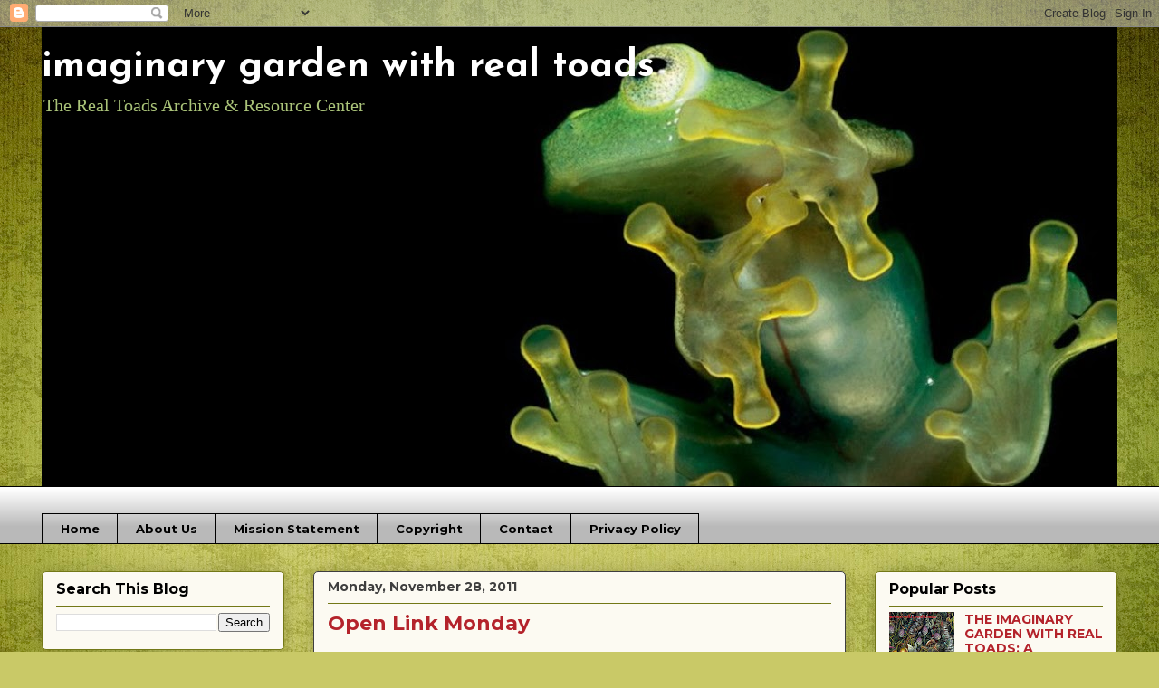

--- FILE ---
content_type: text/html; charset=UTF-8
request_url: https://withrealtoads.blogspot.com/2011/11/open-link-monday_28.html
body_size: 23712
content:
<!DOCTYPE html>
<html class='v2' dir='ltr' lang='en'>
<head>
<link href='https://www.blogger.com/static/v1/widgets/335934321-css_bundle_v2.css' rel='stylesheet' type='text/css'/>
<meta content='width=1100' name='viewport'/>
<meta content='text/html; charset=UTF-8' http-equiv='Content-Type'/>
<meta content='blogger' name='generator'/>
<link href='https://withrealtoads.blogspot.com/favicon.ico' rel='icon' type='image/x-icon'/>
<link href='http://withrealtoads.blogspot.com/2011/11/open-link-monday_28.html' rel='canonical'/>
<link rel="alternate" type="application/atom+xml" title="imaginary garden with real toads - Atom" href="https://withrealtoads.blogspot.com/feeds/posts/default" />
<link rel="alternate" type="application/rss+xml" title="imaginary garden with real toads - RSS" href="https://withrealtoads.blogspot.com/feeds/posts/default?alt=rss" />
<link rel="service.post" type="application/atom+xml" title="imaginary garden with real toads - Atom" href="https://www.blogger.com/feeds/2542041444980449672/posts/default" />

<link rel="alternate" type="application/atom+xml" title="imaginary garden with real toads - Atom" href="https://withrealtoads.blogspot.com/feeds/5006746108350615407/comments/default" />
<!--Can't find substitution for tag [blog.ieCssRetrofitLinks]-->
<meta content='http://withrealtoads.blogspot.com/2011/11/open-link-monday_28.html' property='og:url'/>
<meta content='Open Link Monday' property='og:title'/>
<meta content='Calling all toads to the garden...                                                                                     Anne Hathaway&#39;s Garde...' property='og:description'/>
<title>imaginary garden with real toads: Open Link Monday</title>
<style type='text/css'>@font-face{font-family:'Josefin Sans';font-style:normal;font-weight:700;font-display:swap;src:url(//fonts.gstatic.com/s/josefinsans/v34/Qw3PZQNVED7rKGKxtqIqX5E-AVSJrOCfjY46_N_XbMlhLybpUVzEEaq2.woff2)format('woff2');unicode-range:U+0102-0103,U+0110-0111,U+0128-0129,U+0168-0169,U+01A0-01A1,U+01AF-01B0,U+0300-0301,U+0303-0304,U+0308-0309,U+0323,U+0329,U+1EA0-1EF9,U+20AB;}@font-face{font-family:'Josefin Sans';font-style:normal;font-weight:700;font-display:swap;src:url(//fonts.gstatic.com/s/josefinsans/v34/Qw3PZQNVED7rKGKxtqIqX5E-AVSJrOCfjY46_N_XbMhhLybpUVzEEaq2.woff2)format('woff2');unicode-range:U+0100-02BA,U+02BD-02C5,U+02C7-02CC,U+02CE-02D7,U+02DD-02FF,U+0304,U+0308,U+0329,U+1D00-1DBF,U+1E00-1E9F,U+1EF2-1EFF,U+2020,U+20A0-20AB,U+20AD-20C0,U+2113,U+2C60-2C7F,U+A720-A7FF;}@font-face{font-family:'Josefin Sans';font-style:normal;font-weight:700;font-display:swap;src:url(//fonts.gstatic.com/s/josefinsans/v34/Qw3PZQNVED7rKGKxtqIqX5E-AVSJrOCfjY46_N_XbMZhLybpUVzEEQ.woff2)format('woff2');unicode-range:U+0000-00FF,U+0131,U+0152-0153,U+02BB-02BC,U+02C6,U+02DA,U+02DC,U+0304,U+0308,U+0329,U+2000-206F,U+20AC,U+2122,U+2191,U+2193,U+2212,U+2215,U+FEFF,U+FFFD;}@font-face{font-family:'Montserrat';font-style:normal;font-weight:700;font-display:swap;src:url(//fonts.gstatic.com/s/montserrat/v31/JTUHjIg1_i6t8kCHKm4532VJOt5-QNFgpCuM73w0aXp-p7K4KLjztg.woff2)format('woff2');unicode-range:U+0460-052F,U+1C80-1C8A,U+20B4,U+2DE0-2DFF,U+A640-A69F,U+FE2E-FE2F;}@font-face{font-family:'Montserrat';font-style:normal;font-weight:700;font-display:swap;src:url(//fonts.gstatic.com/s/montserrat/v31/JTUHjIg1_i6t8kCHKm4532VJOt5-QNFgpCuM73w9aXp-p7K4KLjztg.woff2)format('woff2');unicode-range:U+0301,U+0400-045F,U+0490-0491,U+04B0-04B1,U+2116;}@font-face{font-family:'Montserrat';font-style:normal;font-weight:700;font-display:swap;src:url(//fonts.gstatic.com/s/montserrat/v31/JTUHjIg1_i6t8kCHKm4532VJOt5-QNFgpCuM73w2aXp-p7K4KLjztg.woff2)format('woff2');unicode-range:U+0102-0103,U+0110-0111,U+0128-0129,U+0168-0169,U+01A0-01A1,U+01AF-01B0,U+0300-0301,U+0303-0304,U+0308-0309,U+0323,U+0329,U+1EA0-1EF9,U+20AB;}@font-face{font-family:'Montserrat';font-style:normal;font-weight:700;font-display:swap;src:url(//fonts.gstatic.com/s/montserrat/v31/JTUHjIg1_i6t8kCHKm4532VJOt5-QNFgpCuM73w3aXp-p7K4KLjztg.woff2)format('woff2');unicode-range:U+0100-02BA,U+02BD-02C5,U+02C7-02CC,U+02CE-02D7,U+02DD-02FF,U+0304,U+0308,U+0329,U+1D00-1DBF,U+1E00-1E9F,U+1EF2-1EFF,U+2020,U+20A0-20AB,U+20AD-20C0,U+2113,U+2C60-2C7F,U+A720-A7FF;}@font-face{font-family:'Montserrat';font-style:normal;font-weight:700;font-display:swap;src:url(//fonts.gstatic.com/s/montserrat/v31/JTUHjIg1_i6t8kCHKm4532VJOt5-QNFgpCuM73w5aXp-p7K4KLg.woff2)format('woff2');unicode-range:U+0000-00FF,U+0131,U+0152-0153,U+02BB-02BC,U+02C6,U+02DA,U+02DC,U+0304,U+0308,U+0329,U+2000-206F,U+20AC,U+2122,U+2191,U+2193,U+2212,U+2215,U+FEFF,U+FFFD;}</style>
<style id='page-skin-1' type='text/css'><!--
/*
-----------------------------------------------
Blogger Template Style
Name:     Awesome Inc.
Designer: Tina Chen
URL:      tinachen.org
----------------------------------------------- */
/* Content
----------------------------------------------- */
body {
font: normal normal 14px Georgia, Utopia, 'Palatino Linotype', Palatino, serif;
color: #000000;
background: #c9c967 url(//themes.googleusercontent.com/image?id=18AptcsW3vZ0Atpeb67jjVfiaZ50_O0rX0EU7kiCPZ4oQqR4ua_WiPbsACITyhYInyBQc) no-repeat fixed top center /* Credit: Airyelf (http://www.istockphoto.com/file_closeup.php?id=2622521&platform=blogger) */;
}
html body .content-outer {
min-width: 0;
max-width: 100%;
width: 100%;
}
a:link {
text-decoration: none;
color: #b4232b;
}
a:visited {
text-decoration: none;
color: #557912;
}
a:hover {
text-decoration: underline;
color: #aac379;
}
.body-fauxcolumn-outer .cap-top {
position: absolute;
z-index: 1;
height: 276px;
width: 100%;
background: transparent none repeat-x scroll top left;
_background-image: none;
}
/* Columns
----------------------------------------------- */
.content-inner {
padding: 0;
}
.header-inner .section {
margin: 0 16px;
}
.tabs-inner .section {
margin: 0 16px;
}
.main-inner {
padding-top: 30px;
}
.main-inner .column-center-inner,
.main-inner .column-left-inner,
.main-inner .column-right-inner {
padding: 0 5px;
}
*+html body .main-inner .column-center-inner {
margin-top: -30px;
}
#layout .main-inner .column-center-inner {
margin-top: 0;
}
/* Header
----------------------------------------------- */
.header-outer {
margin: 0 0 0 0;
background: rgba(0, 0, 0, 0) none repeat scroll 0 0;
}
.Header h1 {
font: normal bold 42px Josefin Sans;
color: #ffffff;
text-shadow: 0 0 -1px #000000;
}
.Header h1 a {
color: #ffffff;
}
.Header .description {
font: normal normal 20px Georgia, Utopia, 'Palatino Linotype', Palatino, serif;
color: #aac379;
}
.header-inner .Header .titlewrapper,
.header-inner .Header .descriptionwrapper {
padding-left: 0;
padding-right: 0;
margin-bottom: 0;
}
.header-inner .Header .titlewrapper {
padding-top: 22px;
}
/* Tabs
----------------------------------------------- */
.tabs-outer {
overflow: hidden;
position: relative;
background: #ffffff url(https://resources.blogblog.com/blogblog/data/1kt/awesomeinc/tabs_gradient_light.png) repeat scroll 0 0;
}
#layout .tabs-outer {
overflow: visible;
}
.tabs-cap-top, .tabs-cap-bottom {
position: absolute;
width: 100%;
border-top: 1px solid #000000;
}
.tabs-cap-bottom {
bottom: 0;
}
.tabs-inner .widget li a {
display: inline-block;
margin: 0;
padding: .6em 1.5em;
font: normal bold 13px Montserrat;
color: #000000;
border-top: 1px solid #000000;
border-bottom: 1px solid #000000;
border-left: 1px solid #000000;
height: 16px;
line-height: 16px;
}
.tabs-inner .widget li:last-child a {
border-right: 1px solid #000000;
}
.tabs-inner .widget li.selected a, .tabs-inner .widget li a:hover {
background: #737817 url(https://resources.blogblog.com/blogblog/data/1kt/awesomeinc/tabs_gradient_light.png) repeat-x scroll 0 -100px;
color: #b4232b;
}
/* Headings
----------------------------------------------- */
h2 {
font: normal bold 16px Montserrat;
color: #000000;
}
/* Widgets
----------------------------------------------- */
.main-inner .section {
margin: 0 27px;
padding: 0;
}
.main-inner .column-left-outer,
.main-inner .column-right-outer {
margin-top: 0;
}
#layout .main-inner .column-left-outer,
#layout .main-inner .column-right-outer {
margin-top: 0;
}
.main-inner .column-left-inner,
.main-inner .column-right-inner {
background: rgba(0, 0, 0, 0) none repeat 0 0;
-moz-box-shadow: 0 0 0 rgba(0, 0, 0, .2);
-webkit-box-shadow: 0 0 0 rgba(0, 0, 0, .2);
-goog-ms-box-shadow: 0 0 0 rgba(0, 0, 0, .2);
box-shadow: 0 0 0 rgba(0, 0, 0, .2);
-moz-border-radius: 5px;
-webkit-border-radius: 5px;
-goog-ms-border-radius: 5px;
border-radius: 5px;
}
#layout .main-inner .column-left-inner,
#layout .main-inner .column-right-inner {
margin-top: 0;
}
.sidebar .widget {
font: normal bold 14px Montserrat;
color: #000000;
}
.sidebar .widget a:link {
color: #b4232b;
}
.sidebar .widget a:visited {
color: #557912;
}
.sidebar .widget a:hover {
color: #aac379;
}
.sidebar .widget h2 {
text-shadow: 0 0 -1px #000000;
}
.main-inner .widget {
background-color: #fcfaf2;
border: 1px solid #737817;
padding: 0 15px 15px;
margin: 20px -16px;
-moz-box-shadow: 0 0 20px rgba(0, 0, 0, .2);
-webkit-box-shadow: 0 0 20px rgba(0, 0, 0, .2);
-goog-ms-box-shadow: 0 0 20px rgba(0, 0, 0, .2);
box-shadow: 0 0 20px rgba(0, 0, 0, .2);
-moz-border-radius: 5px;
-webkit-border-radius: 5px;
-goog-ms-border-radius: 5px;
border-radius: 5px;
}
.main-inner .widget h2 {
margin: 0 -0;
padding: .6em 0 .5em;
border-bottom: 1px solid rgba(0, 0, 0, 0);
}
.footer-inner .widget h2 {
padding: 0 0 .4em;
border-bottom: 1px solid rgba(0, 0, 0, 0);
}
.main-inner .widget h2 + div, .footer-inner .widget h2 + div {
border-top: 1px solid #737817;
padding-top: 8px;
}
.main-inner .widget .widget-content {
margin: 0 -0;
padding: 7px 0 0;
}
.main-inner .widget ul, .main-inner .widget #ArchiveList ul.flat {
margin: -8px -15px 0;
padding: 0;
list-style: none;
}
.main-inner .widget #ArchiveList {
margin: -8px 0 0;
}
.main-inner .widget ul li, .main-inner .widget #ArchiveList ul.flat li {
padding: .5em 15px;
text-indent: 0;
color: #3e3e3e;
border-top: 0 solid #737817;
border-bottom: 1px solid rgba(0, 0, 0, 0);
}
.main-inner .widget #ArchiveList ul li {
padding-top: .25em;
padding-bottom: .25em;
}
.main-inner .widget ul li:first-child, .main-inner .widget #ArchiveList ul.flat li:first-child {
border-top: none;
}
.main-inner .widget ul li:last-child, .main-inner .widget #ArchiveList ul.flat li:last-child {
border-bottom: none;
}
.post-body {
position: relative;
}
.main-inner .widget .post-body ul {
padding: 0 2.5em;
margin: .5em 0;
list-style: disc;
}
.main-inner .widget .post-body ul li {
padding: 0.25em 0;
margin-bottom: .25em;
color: #000000;
border: none;
}
.footer-inner .widget ul {
padding: 0;
list-style: none;
}
.widget .zippy {
color: #3e3e3e;
}
/* Posts
----------------------------------------------- */
body .main-inner .Blog {
padding: 0;
margin-bottom: 1em;
background-color: transparent;
border: none;
-moz-box-shadow: 0 0 0 rgba(0, 0, 0, 0);
-webkit-box-shadow: 0 0 0 rgba(0, 0, 0, 0);
-goog-ms-box-shadow: 0 0 0 rgba(0, 0, 0, 0);
box-shadow: 0 0 0 rgba(0, 0, 0, 0);
}
.main-inner .section:last-child .Blog:last-child {
padding: 0;
margin-bottom: 1em;
}
.main-inner .widget h2.date-header {
margin: 0 -15px 1px;
padding: 0 0 0 0;
font: normal bold 14px Montserrat;
color: #3e3e3e;
background: transparent none no-repeat scroll top left;
border-top: 0 solid #737817;
border-bottom: 1px solid rgba(0, 0, 0, 0);
-moz-border-radius-topleft: 0;
-moz-border-radius-topright: 0;
-webkit-border-top-left-radius: 0;
-webkit-border-top-right-radius: 0;
border-top-left-radius: 0;
border-top-right-radius: 0;
position: static;
bottom: 100%;
right: 15px;
text-shadow: 0 0 -1px #000000;
}
.main-inner .widget h2.date-header span {
font: normal bold 14px Montserrat;
display: block;
padding: .5em 15px;
border-left: 0 solid #737817;
border-right: 0 solid #737817;
}
.date-outer {
position: relative;
margin: 30px 0 20px;
padding: 0 15px;
background-color: #fcfaf2;
border: 1px solid #3e3e3e;
-moz-box-shadow: 0 0 20px rgba(0, 0, 0, .2);
-webkit-box-shadow: 0 0 20px rgba(0, 0, 0, .2);
-goog-ms-box-shadow: 0 0 20px rgba(0, 0, 0, .2);
box-shadow: 0 0 20px rgba(0, 0, 0, .2);
-moz-border-radius: 5px;
-webkit-border-radius: 5px;
-goog-ms-border-radius: 5px;
border-radius: 5px;
}
.date-outer:first-child {
margin-top: 0;
}
.date-outer:last-child {
margin-bottom: 20px;
-moz-border-radius-bottomleft: 5px;
-moz-border-radius-bottomright: 5px;
-webkit-border-bottom-left-radius: 5px;
-webkit-border-bottom-right-radius: 5px;
-goog-ms-border-bottom-left-radius: 5px;
-goog-ms-border-bottom-right-radius: 5px;
border-bottom-left-radius: 5px;
border-bottom-right-radius: 5px;
}
.date-posts {
margin: 0 -0;
padding: 0 0;
clear: both;
}
.post-outer, .inline-ad {
border-top: 1px solid #3e3e3e;
margin: 0 -0;
padding: 15px 0;
}
.post-outer {
padding-bottom: 10px;
}
.post-outer:first-child {
padding-top: 0;
border-top: none;
}
.post-outer:last-child, .inline-ad:last-child {
border-bottom: none;
}
.post-body {
position: relative;
}
.post-body img {
padding: 8px;
background: #ffffff;
border: 1px solid #c5c5c5;
-moz-box-shadow: 0 0 20px rgba(0, 0, 0, .2);
-webkit-box-shadow: 0 0 20px rgba(0, 0, 0, .2);
box-shadow: 0 0 20px rgba(0, 0, 0, .2);
-moz-border-radius: 5px;
-webkit-border-radius: 5px;
border-radius: 5px;
}
h3.post-title, h4 {
font: normal bold 22px Montserrat;
color: #b4232b;
}
h3.post-title a {
font: normal bold 22px Montserrat;
color: #b4232b;
}
h3.post-title a:hover {
color: #aac379;
text-decoration: underline;
}
.post-header {
margin: 0 0 1em;
}
.post-body {
line-height: 1.4;
}
.post-outer h2 {
color: #000000;
}
.post-footer {
margin: 1.5em 0 0;
}
#blog-pager {
padding: 15px;
font-size: 120%;
background-color: #fcfaf2;
border: 1px solid #737817;
-moz-box-shadow: 0 0 20px rgba(0, 0, 0, .2);
-webkit-box-shadow: 0 0 20px rgba(0, 0, 0, .2);
-goog-ms-box-shadow: 0 0 20px rgba(0, 0, 0, .2);
box-shadow: 0 0 20px rgba(0, 0, 0, .2);
-moz-border-radius: 5px;
-webkit-border-radius: 5px;
-goog-ms-border-radius: 5px;
border-radius: 5px;
-moz-border-radius-topleft: 5px;
-moz-border-radius-topright: 5px;
-webkit-border-top-left-radius: 5px;
-webkit-border-top-right-radius: 5px;
-goog-ms-border-top-left-radius: 5px;
-goog-ms-border-top-right-radius: 5px;
border-top-left-radius: 5px;
border-top-right-radius-topright: 5px;
margin-top: 1em;
}
.blog-feeds, .post-feeds {
margin: 1em 0;
text-align: center;
color: #000000;
}
.blog-feeds a, .post-feeds a {
color: #b4232b;
}
.blog-feeds a:visited, .post-feeds a:visited {
color: #557912;
}
.blog-feeds a:hover, .post-feeds a:hover {
color: #aac379;
}
.post-outer .comments {
margin-top: 2em;
}
/* Comments
----------------------------------------------- */
.comments .comments-content .icon.blog-author {
background-repeat: no-repeat;
background-image: url([data-uri]);
}
.comments .comments-content .loadmore a {
border-top: 1px solid #000000;
border-bottom: 1px solid #000000;
}
.comments .continue {
border-top: 2px solid #000000;
}
/* Footer
----------------------------------------------- */
.footer-outer {
margin: -20px 0 -1px;
padding: 20px 0 0;
color: #000000;
overflow: hidden;
}
.footer-fauxborder-left {
border-top: 1px solid #737817;
background: #fcfaf2 none repeat scroll 0 0;
-moz-box-shadow: 0 0 20px rgba(0, 0, 0, .2);
-webkit-box-shadow: 0 0 20px rgba(0, 0, 0, .2);
-goog-ms-box-shadow: 0 0 20px rgba(0, 0, 0, .2);
box-shadow: 0 0 20px rgba(0, 0, 0, .2);
margin: 0 -20px;
}
/* Mobile
----------------------------------------------- */
body.mobile {
background-size: auto;
}
.mobile .body-fauxcolumn-outer {
background: transparent none repeat scroll top left;
}
*+html body.mobile .main-inner .column-center-inner {
margin-top: 0;
}
.mobile .main-inner .widget {
padding: 0 0 15px;
}
.mobile .main-inner .widget h2 + div,
.mobile .footer-inner .widget h2 + div {
border-top: none;
padding-top: 0;
}
.mobile .footer-inner .widget h2 {
padding: 0.5em 0;
border-bottom: none;
}
.mobile .main-inner .widget .widget-content {
margin: 0;
padding: 7px 0 0;
}
.mobile .main-inner .widget ul,
.mobile .main-inner .widget #ArchiveList ul.flat {
margin: 0 -15px 0;
}
.mobile .main-inner .widget h2.date-header {
right: 0;
}
.mobile .date-header span {
padding: 0.4em 0;
}
.mobile .date-outer:first-child {
margin-bottom: 0;
border: 1px solid #3e3e3e;
-moz-border-radius-topleft: 5px;
-moz-border-radius-topright: 5px;
-webkit-border-top-left-radius: 5px;
-webkit-border-top-right-radius: 5px;
-goog-ms-border-top-left-radius: 5px;
-goog-ms-border-top-right-radius: 5px;
border-top-left-radius: 5px;
border-top-right-radius: 5px;
}
.mobile .date-outer {
border-color: #3e3e3e;
border-width: 0 1px 1px;
}
.mobile .date-outer:last-child {
margin-bottom: 0;
}
.mobile .main-inner {
padding: 0;
}
.mobile .header-inner .section {
margin: 0;
}
.mobile .post-outer, .mobile .inline-ad {
padding: 5px 0;
}
.mobile .tabs-inner .section {
margin: 0 10px;
}
.mobile .main-inner .widget h2 {
margin: 0;
padding: 0;
}
.mobile .main-inner .widget h2.date-header span {
padding: 0;
}
.mobile .main-inner .widget .widget-content {
margin: 0;
padding: 7px 0 0;
}
.mobile #blog-pager {
border: 1px solid transparent;
background: #fcfaf2 none repeat scroll 0 0;
}
.mobile .main-inner .column-left-inner,
.mobile .main-inner .column-right-inner {
background: rgba(0, 0, 0, 0) none repeat 0 0;
-moz-box-shadow: none;
-webkit-box-shadow: none;
-goog-ms-box-shadow: none;
box-shadow: none;
}
.mobile .date-posts {
margin: 0;
padding: 0;
}
.mobile .footer-fauxborder-left {
margin: 0;
border-top: inherit;
}
.mobile .main-inner .section:last-child .Blog:last-child {
margin-bottom: 0;
}
.mobile-index-contents {
color: #000000;
}
.mobile .mobile-link-button {
background: #b4232b url(https://resources.blogblog.com/blogblog/data/1kt/awesomeinc/tabs_gradient_light.png) repeat scroll 0 0;
}
.mobile-link-button a:link, .mobile-link-button a:visited {
color: #ffffff;
}
.mobile .tabs-inner .PageList .widget-content {
background: transparent;
border-top: 1px solid;
border-color: #000000;
color: #000000;
}
.mobile .tabs-inner .PageList .widget-content .pagelist-arrow {
border-left: 1px solid #000000;
}

--></style>
<style id='template-skin-1' type='text/css'><!--
body {
min-width: 1220px;
}
.content-outer, .content-fauxcolumn-outer, .region-inner {
min-width: 1220px;
max-width: 1220px;
_width: 1220px;
}
.main-inner .columns {
padding-left: 300px;
padding-right: 300px;
}
.main-inner .fauxcolumn-center-outer {
left: 300px;
right: 300px;
/* IE6 does not respect left and right together */
_width: expression(this.parentNode.offsetWidth -
parseInt("300px") -
parseInt("300px") + 'px');
}
.main-inner .fauxcolumn-left-outer {
width: 300px;
}
.main-inner .fauxcolumn-right-outer {
width: 300px;
}
.main-inner .column-left-outer {
width: 300px;
right: 100%;
margin-left: -300px;
}
.main-inner .column-right-outer {
width: 300px;
margin-right: -300px;
}
#layout {
min-width: 0;
}
#layout .content-outer {
min-width: 0;
width: 800px;
}
#layout .region-inner {
min-width: 0;
width: auto;
}
body#layout div.add_widget {
padding: 8px;
}
body#layout div.add_widget a {
margin-left: 32px;
}
--></style>
<style>
    body {background-image:url(\/\/themes.googleusercontent.com\/image?id=18AptcsW3vZ0Atpeb67jjVfiaZ50_O0rX0EU7kiCPZ4oQqR4ua_WiPbsACITyhYInyBQc);}
    
@media (max-width: 200px) { body {background-image:url(\/\/themes.googleusercontent.com\/image?id=18AptcsW3vZ0Atpeb67jjVfiaZ50_O0rX0EU7kiCPZ4oQqR4ua_WiPbsACITyhYInyBQc&options=w200);}}
@media (max-width: 400px) and (min-width: 201px) { body {background-image:url(\/\/themes.googleusercontent.com\/image?id=18AptcsW3vZ0Atpeb67jjVfiaZ50_O0rX0EU7kiCPZ4oQqR4ua_WiPbsACITyhYInyBQc&options=w400);}}
@media (max-width: 800px) and (min-width: 401px) { body {background-image:url(\/\/themes.googleusercontent.com\/image?id=18AptcsW3vZ0Atpeb67jjVfiaZ50_O0rX0EU7kiCPZ4oQqR4ua_WiPbsACITyhYInyBQc&options=w800);}}
@media (max-width: 1200px) and (min-width: 801px) { body {background-image:url(\/\/themes.googleusercontent.com\/image?id=18AptcsW3vZ0Atpeb67jjVfiaZ50_O0rX0EU7kiCPZ4oQqR4ua_WiPbsACITyhYInyBQc&options=w1200);}}
/* Last tag covers anything over one higher than the previous max-size cap. */
@media (min-width: 1201px) { body {background-image:url(\/\/themes.googleusercontent.com\/image?id=18AptcsW3vZ0Atpeb67jjVfiaZ50_O0rX0EU7kiCPZ4oQqR4ua_WiPbsACITyhYInyBQc&options=w1600);}}
  </style>
<link href='https://www.blogger.com/dyn-css/authorization.css?targetBlogID=2542041444980449672&amp;zx=a33513d3-e63e-415e-935a-7040fee9e469' media='none' onload='if(media!=&#39;all&#39;)media=&#39;all&#39;' rel='stylesheet'/><noscript><link href='https://www.blogger.com/dyn-css/authorization.css?targetBlogID=2542041444980449672&amp;zx=a33513d3-e63e-415e-935a-7040fee9e469' rel='stylesheet'/></noscript>
<meta name='google-adsense-platform-account' content='ca-host-pub-1556223355139109'/>
<meta name='google-adsense-platform-domain' content='blogspot.com'/>

</head>
<body class='loading variant-renewable'>
<div class='navbar section' id='navbar' name='Navbar'><div class='widget Navbar' data-version='1' id='Navbar1'><script type="text/javascript">
    function setAttributeOnload(object, attribute, val) {
      if(window.addEventListener) {
        window.addEventListener('load',
          function(){ object[attribute] = val; }, false);
      } else {
        window.attachEvent('onload', function(){ object[attribute] = val; });
      }
    }
  </script>
<div id="navbar-iframe-container"></div>
<script type="text/javascript" src="https://apis.google.com/js/platform.js"></script>
<script type="text/javascript">
      gapi.load("gapi.iframes:gapi.iframes.style.bubble", function() {
        if (gapi.iframes && gapi.iframes.getContext) {
          gapi.iframes.getContext().openChild({
              url: 'https://www.blogger.com/navbar/2542041444980449672?po\x3d5006746108350615407\x26origin\x3dhttps://withrealtoads.blogspot.com',
              where: document.getElementById("navbar-iframe-container"),
              id: "navbar-iframe"
          });
        }
      });
    </script><script type="text/javascript">
(function() {
var script = document.createElement('script');
script.type = 'text/javascript';
script.src = '//pagead2.googlesyndication.com/pagead/js/google_top_exp.js';
var head = document.getElementsByTagName('head')[0];
if (head) {
head.appendChild(script);
}})();
</script>
</div></div>
<div class='body-fauxcolumns'>
<div class='fauxcolumn-outer body-fauxcolumn-outer'>
<div class='cap-top'>
<div class='cap-left'></div>
<div class='cap-right'></div>
</div>
<div class='fauxborder-left'>
<div class='fauxborder-right'></div>
<div class='fauxcolumn-inner'>
</div>
</div>
<div class='cap-bottom'>
<div class='cap-left'></div>
<div class='cap-right'></div>
</div>
</div>
</div>
<div class='content'>
<div class='content-fauxcolumns'>
<div class='fauxcolumn-outer content-fauxcolumn-outer'>
<div class='cap-top'>
<div class='cap-left'></div>
<div class='cap-right'></div>
</div>
<div class='fauxborder-left'>
<div class='fauxborder-right'></div>
<div class='fauxcolumn-inner'>
</div>
</div>
<div class='cap-bottom'>
<div class='cap-left'></div>
<div class='cap-right'></div>
</div>
</div>
</div>
<div class='content-outer'>
<div class='content-cap-top cap-top'>
<div class='cap-left'></div>
<div class='cap-right'></div>
</div>
<div class='fauxborder-left content-fauxborder-left'>
<div class='fauxborder-right content-fauxborder-right'></div>
<div class='content-inner'>
<header>
<div class='header-outer'>
<div class='header-cap-top cap-top'>
<div class='cap-left'></div>
<div class='cap-right'></div>
</div>
<div class='fauxborder-left header-fauxborder-left'>
<div class='fauxborder-right header-fauxborder-right'></div>
<div class='region-inner header-inner'>
<div class='header section' id='header' name='Header'><div class='widget Header' data-version='1' id='Header1'>
<div id='header-inner' style='background-image: url("https://blogger.googleusercontent.com/img/b/R29vZ2xl/AVvXsEgVIHx0RbfNey-mFNXGSS0lI5-j9PQlR7nW2egUmJYLMPT2VKBcNRSqrfHDRBg5bGAb0qpt1-tCylNnwtNZDSj3-zdrnKos_FOb01C-LqvVFHoCJcSjoTwwXSI7MG79IagUAJ6LHRVZks-v/s1188/RT+banner+2017.jpg"); background-position: left; min-height: 507px; _height: 507px; background-repeat: no-repeat; '>
<div class='titlewrapper' style='background: transparent'>
<h1 class='title' style='background: transparent; border-width: 0px'>
<a href='https://withrealtoads.blogspot.com/'>
imaginary garden with real toads
</a>
</h1>
</div>
<div class='descriptionwrapper'>
<p class='description'><span>The Real Toads Archive &amp; Resource Center</span></p>
</div>
</div>
</div></div>
</div>
</div>
<div class='header-cap-bottom cap-bottom'>
<div class='cap-left'></div>
<div class='cap-right'></div>
</div>
</div>
</header>
<div class='tabs-outer'>
<div class='tabs-cap-top cap-top'>
<div class='cap-left'></div>
<div class='cap-right'></div>
</div>
<div class='fauxborder-left tabs-fauxborder-left'>
<div class='fauxborder-right tabs-fauxborder-right'></div>
<div class='region-inner tabs-inner'>
<div class='tabs no-items section' id='crosscol' name='Cross-Column'></div>
<div class='tabs section' id='crosscol-overflow' name='Cross-Column 2'><div class='widget PageList' data-version='1' id='PageList1'>
<h2>Pages</h2>
<div class='widget-content'>
<ul>
<li>
<a href='https://withrealtoads.blogspot.com/'>Home</a>
</li>
<li>
<a href='https://withrealtoads.blogspot.com/p/about-us.html'>About Us</a>
</li>
<li>
<a href='https://withrealtoads.blogspot.com/p/mission-statement.html'>Mission Statement</a>
</li>
<li>
<a href='https://withrealtoads.blogspot.com/p/creative-commons.html'>Copyright</a>
</li>
<li>
<a href='https://withrealtoads.blogspot.com/p/contact.html'>Contact</a>
</li>
<li>
<a href='https://withrealtoads.blogspot.com/p/privacy-policy.html'>Privacy Policy</a>
</li>
</ul>
<div class='clear'></div>
</div>
</div></div>
</div>
</div>
<div class='tabs-cap-bottom cap-bottom'>
<div class='cap-left'></div>
<div class='cap-right'></div>
</div>
</div>
<div class='main-outer'>
<div class='main-cap-top cap-top'>
<div class='cap-left'></div>
<div class='cap-right'></div>
</div>
<div class='fauxborder-left main-fauxborder-left'>
<div class='fauxborder-right main-fauxborder-right'></div>
<div class='region-inner main-inner'>
<div class='columns fauxcolumns'>
<div class='fauxcolumn-outer fauxcolumn-center-outer'>
<div class='cap-top'>
<div class='cap-left'></div>
<div class='cap-right'></div>
</div>
<div class='fauxborder-left'>
<div class='fauxborder-right'></div>
<div class='fauxcolumn-inner'>
</div>
</div>
<div class='cap-bottom'>
<div class='cap-left'></div>
<div class='cap-right'></div>
</div>
</div>
<div class='fauxcolumn-outer fauxcolumn-left-outer'>
<div class='cap-top'>
<div class='cap-left'></div>
<div class='cap-right'></div>
</div>
<div class='fauxborder-left'>
<div class='fauxborder-right'></div>
<div class='fauxcolumn-inner'>
</div>
</div>
<div class='cap-bottom'>
<div class='cap-left'></div>
<div class='cap-right'></div>
</div>
</div>
<div class='fauxcolumn-outer fauxcolumn-right-outer'>
<div class='cap-top'>
<div class='cap-left'></div>
<div class='cap-right'></div>
</div>
<div class='fauxborder-left'>
<div class='fauxborder-right'></div>
<div class='fauxcolumn-inner'>
</div>
</div>
<div class='cap-bottom'>
<div class='cap-left'></div>
<div class='cap-right'></div>
</div>
</div>
<!-- corrects IE6 width calculation -->
<div class='columns-inner'>
<div class='column-center-outer'>
<div class='column-center-inner'>
<div class='main section' id='main' name='Main'><div class='widget Blog' data-version='1' id='Blog1'>
<div class='blog-posts hfeed'>

          <div class="date-outer">
        
<h2 class='date-header'><span>Monday, November 28, 2011</span></h2>

          <div class="date-posts">
        
<div class='post-outer'>
<div class='post hentry uncustomized-post-template' itemprop='blogPost' itemscope='itemscope' itemtype='http://schema.org/BlogPosting'>
<meta content='2542041444980449672' itemprop='blogId'/>
<meta content='5006746108350615407' itemprop='postId'/>
<a name='5006746108350615407'></a>
<h3 class='post-title entry-title' itemprop='name'>
Open Link Monday
</h3>
<div class='post-header'>
<div class='post-header-line-1'></div>
</div>
<div class='post-body entry-content' id='post-body-5006746108350615407' itemprop='description articleBody'>
<span class="Apple-style-span" style="color: #cc0000; font-family: Georgia, 'Times New Roman', serif; font-size: large;">Calling all toads to the garden...</span><br />
<span class="Apple-style-span" style="color: #38761d; font-family: Georgia, 'Times New Roman', serif; font-size: large;"><br />
</span><br />
<div class="separator" style="clear: both; text-align: center;"></div><span class="Apple-style-span" style="font-family: Georgia, 'Times New Roman', serif;"><i><span class="Apple-style-span" style="font-size: x-small;">&nbsp; &nbsp; &nbsp; &nbsp; &nbsp; &nbsp; &nbsp; &nbsp; &nbsp; &nbsp; &nbsp; &nbsp; &nbsp; &nbsp; &nbsp; &nbsp; &nbsp; &nbsp; &nbsp; &nbsp; &nbsp; &nbsp; &nbsp; &nbsp; &nbsp; &nbsp; &nbsp; &nbsp; &nbsp; &nbsp; &nbsp; &nbsp; &nbsp; &nbsp; &nbsp; &nbsp; &nbsp; &nbsp; &nbsp; &nbsp; &nbsp;Anne Hathaway's Garden, Stratford-upon-Avon</span></i> </span><br />
<span class="Apple-style-span" style="font-family: Georgia, 'Times New Roman', serif;"><br />
</span><br />
<span class="Apple-style-span" style="color: #274e13; font-family: Georgia, 'Times New Roman', serif;">Welcome once again to the imaginary garden with real toads, where we share the poesy of our individual flower-bed minds, hearts and souls. &nbsp;Please select one of your brightest blooms to share with others here.</span><br />
<span class="Apple-style-span" style="font-family: Georgia, 'Times New Roman', serif;"><br />
</span><br />
<span class="Apple-style-span" style="font-family: Georgia, 'Times New Roman', serif;">All are welcome, but if you have the time to post a poem, I would ask you to find the time to read and comment on at least three other posts that have been offered for review. &nbsp;I have noted that several followers and visitors make use of this open link without showing the courtesy of our supportive environment by visiting the blogs of others. &nbsp;Such people should not be surprised to get very little out of this particular garden.</span><br />
<span class="Apple-style-span" style="font-family: Georgia, 'Times New Roman', serif;"><br />
</span><br />
<span class="Apple-style-span" style="font-family: Georgia, 'Times New Roman', serif;"><br />
</span><br />
<span class="Apple-style-span" style="font-family: Georgia, 'Times New Roman', serif;"><br />
</span><br />
<br />
<script src="//www.blenza.com/linkies/autolink.php?owner=scorpiorlr&amp;postid=27Nov2011&amp;meme=7318" type="text/javascript">
</script>
<div style='clear: both;'></div>
</div>
<div class='post-footer'>
<div class='post-footer-line post-footer-line-1'>
<span class='post-author vcard'>
Imagined By
<span class='fn' itemprop='author' itemscope='itemscope' itemtype='http://schema.org/Person'>
<meta content='https://www.blogger.com/profile/00720862912375945249' itemprop='url'/>
<a class='g-profile' href='https://www.blogger.com/profile/00720862912375945249' rel='author' title='author profile'>
<span itemprop='name'>Kerry O&#39;Connor</span>
</a>
</span>
</span>
<span class='post-timestamp'>
at
<meta content='http://withrealtoads.blogspot.com/2011/11/open-link-monday_28.html' itemprop='url'/>
<a class='timestamp-link' href='https://withrealtoads.blogspot.com/2011/11/open-link-monday_28.html' rel='bookmark' title='permanent link'><abbr class='published' itemprop='datePublished' title='2011-11-28T07:00:00-06:00'>7:00&#8239;AM</abbr></a>
</span>
<span class='post-comment-link'>
</span>
<span class='post-icons'>
</span>
<div class='post-share-buttons goog-inline-block'>
<a class='goog-inline-block share-button sb-email' href='https://www.blogger.com/share-post.g?blogID=2542041444980449672&postID=5006746108350615407&target=email' target='_blank' title='Email This'><span class='share-button-link-text'>Email This</span></a><a class='goog-inline-block share-button sb-blog' href='https://www.blogger.com/share-post.g?blogID=2542041444980449672&postID=5006746108350615407&target=blog' onclick='window.open(this.href, "_blank", "height=270,width=475"); return false;' target='_blank' title='BlogThis!'><span class='share-button-link-text'>BlogThis!</span></a><a class='goog-inline-block share-button sb-twitter' href='https://www.blogger.com/share-post.g?blogID=2542041444980449672&postID=5006746108350615407&target=twitter' target='_blank' title='Share to X'><span class='share-button-link-text'>Share to X</span></a><a class='goog-inline-block share-button sb-facebook' href='https://www.blogger.com/share-post.g?blogID=2542041444980449672&postID=5006746108350615407&target=facebook' onclick='window.open(this.href, "_blank", "height=430,width=640"); return false;' target='_blank' title='Share to Facebook'><span class='share-button-link-text'>Share to Facebook</span></a><a class='goog-inline-block share-button sb-pinterest' href='https://www.blogger.com/share-post.g?blogID=2542041444980449672&postID=5006746108350615407&target=pinterest' target='_blank' title='Share to Pinterest'><span class='share-button-link-text'>Share to Pinterest</span></a>
</div>
</div>
<div class='post-footer-line post-footer-line-2'>
<span class='post-labels'>
Labels:
<a href='https://withrealtoads.blogspot.com/search/label/Monday%20Toads' rel='tag'>Monday Toads</a>
</span>
</div>
<div class='post-footer-line post-footer-line-3'>
<span class='post-location'>
</span>
</div>
</div>
</div>
<div class='comments' id='comments'>
<a name='comments'></a>
<h4>20 comments:</h4>
<div id='Blog1_comments-block-wrapper'>
<dl class='avatar-comment-indent' id='comments-block'>
<dt class='comment-author ' id='c4622669399745001659'>
<a name='c4622669399745001659'></a>
<div class="avatar-image-container vcard"><span dir="ltr"><a href="https://www.blogger.com/profile/07366010389846904663" target="" rel="nofollow" onclick="" class="avatar-hovercard" id="av-4622669399745001659-07366010389846904663"><img src="https://resources.blogblog.com/img/blank.gif" width="35" height="35" class="delayLoad" style="display: none;" longdesc="//blogger.googleusercontent.com/img/b/R29vZ2xl/AVvXsEjAhfsq0_myjSO7nJSGUehL8IHSdqBllXUsec1ctMIBQGcF72QexJmXgkfHFlcrj8X3mCLBpMC44TyirLAPPJOZqJsiGk5t26TD7WOFFh1F1xSdO3NZz18p2nE2FgRPQw/s45-c/IMG_6191.JPG" alt="" title="Mary">

<noscript><img src="//blogger.googleusercontent.com/img/b/R29vZ2xl/AVvXsEjAhfsq0_myjSO7nJSGUehL8IHSdqBllXUsec1ctMIBQGcF72QexJmXgkfHFlcrj8X3mCLBpMC44TyirLAPPJOZqJsiGk5t26TD7WOFFh1F1xSdO3NZz18p2nE2FgRPQw/s45-c/IMG_6191.JPG" width="35" height="35" class="photo" alt=""></noscript></a></span></div>
<a href='https://www.blogger.com/profile/07366010389846904663' rel='nofollow'>Mary</a>
said...
</dt>
<dd class='comment-body' id='Blog1_cmt-4622669399745001659'>
<p>
Kerry, I agree with what you said about people commenting on other people&#39;s poems.  This garden is not that large, so it would not be difficult to support one another.  Reciprocity FEELS good.
</p>
</dd>
<dd class='comment-footer'>
<span class='comment-timestamp'>
<a href='https://withrealtoads.blogspot.com/2011/11/open-link-monday_28.html?showComment=1322487660070#c4622669399745001659' title='comment permalink'>
November 28, 2011 at 7:41&#8239;AM
</a>
<span class='item-control blog-admin pid-286488769'>
<a class='comment-delete' href='https://www.blogger.com/comment/delete/2542041444980449672/4622669399745001659' title='Delete Comment'>
<img src='https://resources.blogblog.com/img/icon_delete13.gif'/>
</a>
</span>
</span>
</dd>
<dt class='comment-author blog-author' id='c4504791738539618794'>
<a name='c4504791738539618794'></a>
<div class="avatar-image-container vcard"><span dir="ltr"><a href="https://www.blogger.com/profile/00720862912375945249" target="" rel="nofollow" onclick="" class="avatar-hovercard" id="av-4504791738539618794-00720862912375945249"><img src="https://resources.blogblog.com/img/blank.gif" width="35" height="35" class="delayLoad" style="display: none;" longdesc="//blogger.googleusercontent.com/img/b/R29vZ2xl/AVvXsEjbpzb9Of795Mfl9bulfaWliuc2vEk_FuT4RN97jptpIQuvJec9gmQaW30jdf3R8RQ308ujJJ2NOUteEyfVqNqo6KCaghgOes9ee561EEapLeIo9MVr0c3bgI5Q9E1jCwo/s45-c/Dec+2016+%281%29drop.jpg" alt="" title="Kerry O&amp;#39;Connor">

<noscript><img src="//blogger.googleusercontent.com/img/b/R29vZ2xl/AVvXsEjbpzb9Of795Mfl9bulfaWliuc2vEk_FuT4RN97jptpIQuvJec9gmQaW30jdf3R8RQ308ujJJ2NOUteEyfVqNqo6KCaghgOes9ee561EEapLeIo9MVr0c3bgI5Q9E1jCwo/s45-c/Dec+2016+%281%29drop.jpg" width="35" height="35" class="photo" alt=""></noscript></a></span></div>
<a href='https://www.blogger.com/profile/00720862912375945249' rel='nofollow'>Kerry O&#39;Connor</a>
said...
</dt>
<dd class='comment-body' id='Blog1_cmt-4504791738539618794'>
<p>
Thanks Mary. It&#39;s always good to have your support :)<br /><br />My poem today is one I wrote for the dVerse theme: &#39;Wild&#39;, so some have already commented. It concerns the poaching of rhino - a topic close to my heart. Thanks to those who have joined the outcry against the exploitation of these animals (and all others too).
</p>
</dd>
<dd class='comment-footer'>
<span class='comment-timestamp'>
<a href='https://withrealtoads.blogspot.com/2011/11/open-link-monday_28.html?showComment=1322490122376#c4504791738539618794' title='comment permalink'>
November 28, 2011 at 8:22&#8239;AM
</a>
<span class='item-control blog-admin pid-1504275408'>
<a class='comment-delete' href='https://www.blogger.com/comment/delete/2542041444980449672/4504791738539618794' title='Delete Comment'>
<img src='https://resources.blogblog.com/img/icon_delete13.gif'/>
</a>
</span>
</span>
</dd>
<dt class='comment-author ' id='c9079198283722108508'>
<a name='c9079198283722108508'></a>
<div class="avatar-image-container vcard"><span dir="ltr"><a href="https://www.blogger.com/profile/17534639363132246570" target="" rel="nofollow" onclick="" class="avatar-hovercard" id="av-9079198283722108508-17534639363132246570"><img src="https://resources.blogblog.com/img/blank.gif" width="35" height="35" class="delayLoad" style="display: none;" longdesc="//blogger.googleusercontent.com/img/b/R29vZ2xl/AVvXsEi1IjkS-6BPLMSVsly3Oy8MZSOvieAzv1_130IqvoRTmeX35vVtOtDvGnazgskc51xbyVmLB7cDo_tDIFUHJSUvkoRqX2AEy9oAenDqBApXJUdRuwl__sFHGBuTN4EPCw/s45-c/ATgAAAC1yX4pLlTPnuzHHA-WdyEettdvQ7ZISlF1S6eWA-arUwev2hq9_axw-iRYQRKPyzWOenmxNDR10Cfep72PibI7AJtU9VDzslQNC7_uHPcx4rP_Is86IOMesQ.jpg" alt="" title="Abin Chakraborty">

<noscript><img src="//blogger.googleusercontent.com/img/b/R29vZ2xl/AVvXsEi1IjkS-6BPLMSVsly3Oy8MZSOvieAzv1_130IqvoRTmeX35vVtOtDvGnazgskc51xbyVmLB7cDo_tDIFUHJSUvkoRqX2AEy9oAenDqBApXJUdRuwl__sFHGBuTN4EPCw/s45-c/ATgAAAC1yX4pLlTPnuzHHA-WdyEettdvQ7ZISlF1S6eWA-arUwev2hq9_axw-iRYQRKPyzWOenmxNDR10Cfep72PibI7AJtU9VDzslQNC7_uHPcx4rP_Is86IOMesQ.jpg" width="35" height="35" class="photo" alt=""></noscript></a></span></div>
<a href='https://www.blogger.com/profile/17534639363132246570' rel='nofollow'>Abin Chakraborty</a>
said...
</dt>
<dd class='comment-body' id='Blog1_cmt-9079198283722108508'>
<p>
This isnt the brightest flower I have to offer.But it is different than what I generally come up with.so your feedback is really vital here.
</p>
</dd>
<dd class='comment-footer'>
<span class='comment-timestamp'>
<a href='https://withrealtoads.blogspot.com/2011/11/open-link-monday_28.html?showComment=1322493993689#c9079198283722108508' title='comment permalink'>
November 28, 2011 at 9:26&#8239;AM
</a>
<span class='item-control blog-admin pid-2046018551'>
<a class='comment-delete' href='https://www.blogger.com/comment/delete/2542041444980449672/9079198283722108508' title='Delete Comment'>
<img src='https://resources.blogblog.com/img/icon_delete13.gif'/>
</a>
</span>
</span>
</dd>
<dt class='comment-author blog-author' id='c218958315289468645'>
<a name='c218958315289468645'></a>
<div class="avatar-image-container vcard"><span dir="ltr"><a href="https://www.blogger.com/profile/00720862912375945249" target="" rel="nofollow" onclick="" class="avatar-hovercard" id="av-218958315289468645-00720862912375945249"><img src="https://resources.blogblog.com/img/blank.gif" width="35" height="35" class="delayLoad" style="display: none;" longdesc="//blogger.googleusercontent.com/img/b/R29vZ2xl/AVvXsEjbpzb9Of795Mfl9bulfaWliuc2vEk_FuT4RN97jptpIQuvJec9gmQaW30jdf3R8RQ308ujJJ2NOUteEyfVqNqo6KCaghgOes9ee561EEapLeIo9MVr0c3bgI5Q9E1jCwo/s45-c/Dec+2016+%281%29drop.jpg" alt="" title="Kerry O&amp;#39;Connor">

<noscript><img src="//blogger.googleusercontent.com/img/b/R29vZ2xl/AVvXsEjbpzb9Of795Mfl9bulfaWliuc2vEk_FuT4RN97jptpIQuvJec9gmQaW30jdf3R8RQ308ujJJ2NOUteEyfVqNqo6KCaghgOes9ee561EEapLeIo9MVr0c3bgI5Q9E1jCwo/s45-c/Dec+2016+%281%29drop.jpg" width="35" height="35" class="photo" alt=""></noscript></a></span></div>
<a href='https://www.blogger.com/profile/00720862912375945249' rel='nofollow'>Kerry O&#39;Connor</a>
said...
</dt>
<dd class='comment-body' id='Blog1_cmt-218958315289468645'>
<p>
Sure, Abin. I do hope that the point I made above does not offend anyone, but feedback is a crucial part of this particular gathering place.
</p>
</dd>
<dd class='comment-footer'>
<span class='comment-timestamp'>
<a href='https://withrealtoads.blogspot.com/2011/11/open-link-monday_28.html?showComment=1322494072138#c218958315289468645' title='comment permalink'>
November 28, 2011 at 9:27&#8239;AM
</a>
<span class='item-control blog-admin pid-1504275408'>
<a class='comment-delete' href='https://www.blogger.com/comment/delete/2542041444980449672/218958315289468645' title='Delete Comment'>
<img src='https://resources.blogblog.com/img/icon_delete13.gif'/>
</a>
</span>
</span>
</dd>
<dt class='comment-author ' id='c551707603738996464'>
<a name='c551707603738996464'></a>
<div class="avatar-image-container avatar-stock"><span dir="ltr"><a href="http://www.fromthestarcatcher.blogspot.com" target="" rel="nofollow" onclick=""><img src="//resources.blogblog.com/img/blank.gif" width="35" height="35" alt="" title="Mary Ann Potter">

</a></span></div>
<a href='http://www.fromthestarcatcher.blogspot.com' rel='nofollow'>Mary Ann Potter</a>
said...
</dt>
<dd class='comment-body' id='Blog1_cmt-551707603738996464'>
<p>
My contribution this morning is a piece from a series.  Thanks for the opportunity.  I am hoping to get specific feedback here; it really helps.  So far I am the only one who has ever read this!
</p>
</dd>
<dd class='comment-footer'>
<span class='comment-timestamp'>
<a href='https://withrealtoads.blogspot.com/2011/11/open-link-monday_28.html?showComment=1322502551796#c551707603738996464' title='comment permalink'>
November 28, 2011 at 11:49&#8239;AM
</a>
<span class='item-control blog-admin pid-2126160427'>
<a class='comment-delete' href='https://www.blogger.com/comment/delete/2542041444980449672/551707603738996464' title='Delete Comment'>
<img src='https://resources.blogblog.com/img/icon_delete13.gif'/>
</a>
</span>
</span>
</dd>
<dt class='comment-author ' id='c3873072083196505824'>
<a name='c3873072083196505824'></a>
<div class="avatar-image-container avatar-stock"><span dir="ltr"><a href="http://ravenpress.wordpress.com/2011/11/28/peony/" target="" rel="nofollow" onclick=""><img src="//resources.blogblog.com/img/blank.gif" width="35" height="35" alt="" title="Old Raven">

</a></span></div>
<a href='http://ravenpress.wordpress.com/2011/11/28/peony/' rel='nofollow'>Old Raven</a>
said...
</dt>
<dd class='comment-body' id='Blog1_cmt-3873072083196505824'>
<p>
Hello ... what a lovely garden it is.
</p>
</dd>
<dd class='comment-footer'>
<span class='comment-timestamp'>
<a href='https://withrealtoads.blogspot.com/2011/11/open-link-monday_28.html?showComment=1322505290115#c3873072083196505824' title='comment permalink'>
November 28, 2011 at 12:34&#8239;PM
</a>
<span class='item-control blog-admin pid-2126160427'>
<a class='comment-delete' href='https://www.blogger.com/comment/delete/2542041444980449672/3873072083196505824' title='Delete Comment'>
<img src='https://resources.blogblog.com/img/icon_delete13.gif'/>
</a>
</span>
</span>
</dd>
<dt class='comment-author ' id='c6069813394139974157'>
<a name='c6069813394139974157'></a>
<div class="avatar-image-container vcard"><span dir="ltr"><a href="https://www.blogger.com/profile/07494759781947881343" target="" rel="nofollow" onclick="" class="avatar-hovercard" id="av-6069813394139974157-07494759781947881343"><img src="https://resources.blogblog.com/img/blank.gif" width="35" height="35" class="delayLoad" style="display: none;" longdesc="//blogger.googleusercontent.com/img/b/R29vZ2xl/AVvXsEjm60mIpHjJrhgy_AMqmrwwVBVK1SCGDp9BpPD5sWi6RznDCjOVbU5dQ69R1jRV5E7UCRHNgmtDFPwSLxEQconcm8D75Nar_Eq3yIE6Th01PAJ3-Yn4RMUlXMoUJdVMOA/s45-c/*" alt="" title="Laurie Kolp">

<noscript><img src="//blogger.googleusercontent.com/img/b/R29vZ2xl/AVvXsEjm60mIpHjJrhgy_AMqmrwwVBVK1SCGDp9BpPD5sWi6RznDCjOVbU5dQ69R1jRV5E7UCRHNgmtDFPwSLxEQconcm8D75Nar_Eq3yIE6Th01PAJ3-Yn4RMUlXMoUJdVMOA/s45-c/*" width="35" height="35" class="photo" alt=""></noscript></a></span></div>
<a href='https://www.blogger.com/profile/07494759781947881343' rel='nofollow'>Laurie Kolp</a>
said...
</dt>
<dd class='comment-body' id='Blog1_cmt-6069813394139974157'>
<p>
This is about as good as I can do right now. My youngest is home sick.
</p>
</dd>
<dd class='comment-footer'>
<span class='comment-timestamp'>
<a href='https://withrealtoads.blogspot.com/2011/11/open-link-monday_28.html?showComment=1322507679062#c6069813394139974157' title='comment permalink'>
November 28, 2011 at 1:14&#8239;PM
</a>
<span class='item-control blog-admin pid-1772939899'>
<a class='comment-delete' href='https://www.blogger.com/comment/delete/2542041444980449672/6069813394139974157' title='Delete Comment'>
<img src='https://resources.blogblog.com/img/icon_delete13.gif'/>
</a>
</span>
</span>
</dd>
<dt class='comment-author blog-author' id='c4959718184107712277'>
<a name='c4959718184107712277'></a>
<div class="avatar-image-container vcard"><span dir="ltr"><a href="https://www.blogger.com/profile/00720862912375945249" target="" rel="nofollow" onclick="" class="avatar-hovercard" id="av-4959718184107712277-00720862912375945249"><img src="https://resources.blogblog.com/img/blank.gif" width="35" height="35" class="delayLoad" style="display: none;" longdesc="//blogger.googleusercontent.com/img/b/R29vZ2xl/AVvXsEjbpzb9Of795Mfl9bulfaWliuc2vEk_FuT4RN97jptpIQuvJec9gmQaW30jdf3R8RQ308ujJJ2NOUteEyfVqNqo6KCaghgOes9ee561EEapLeIo9MVr0c3bgI5Q9E1jCwo/s45-c/Dec+2016+%281%29drop.jpg" alt="" title="Kerry O&amp;#39;Connor">

<noscript><img src="//blogger.googleusercontent.com/img/b/R29vZ2xl/AVvXsEjbpzb9Of795Mfl9bulfaWliuc2vEk_FuT4RN97jptpIQuvJec9gmQaW30jdf3R8RQ308ujJJ2NOUteEyfVqNqo6KCaghgOes9ee561EEapLeIo9MVr0c3bgI5Q9E1jCwo/s45-c/Dec+2016+%281%29drop.jpg" width="35" height="35" class="photo" alt=""></noscript></a></span></div>
<a href='https://www.blogger.com/profile/00720862912375945249' rel='nofollow'>Kerry O&#39;Connor</a>
said...
</dt>
<dd class='comment-body' id='Blog1_cmt-4959718184107712277'>
<p>
Laurie, your link doubles back to Real Toads.. You may want to try again.
</p>
</dd>
<dd class='comment-footer'>
<span class='comment-timestamp'>
<a href='https://withrealtoads.blogspot.com/2011/11/open-link-monday_28.html?showComment=1322511808460#c4959718184107712277' title='comment permalink'>
November 28, 2011 at 2:23&#8239;PM
</a>
<span class='item-control blog-admin pid-1504275408'>
<a class='comment-delete' href='https://www.blogger.com/comment/delete/2542041444980449672/4959718184107712277' title='Delete Comment'>
<img src='https://resources.blogblog.com/img/icon_delete13.gif'/>
</a>
</span>
</span>
</dd>
<dt class='comment-author ' id='c7770998108183270995'>
<a name='c7770998108183270995'></a>
<div class="avatar-image-container vcard"><span dir="ltr"><a href="https://www.blogger.com/profile/01686101468214361004" target="" rel="nofollow" onclick="" class="avatar-hovercard" id="av-7770998108183270995-01686101468214361004"><img src="https://resources.blogblog.com/img/blank.gif" width="35" height="35" class="delayLoad" style="display: none;" longdesc="//3.bp.blogspot.com/-9pzyYjttk3E/ZND5-gqiN9I/AAAAAAAADPA/xYsVQ_e7QCI4WHK8WQVIuONqzocqDG4xwCK4BGAYYCw/s35/*" alt="" title="Jinksy">

<noscript><img src="//3.bp.blogspot.com/-9pzyYjttk3E/ZND5-gqiN9I/AAAAAAAADPA/xYsVQ_e7QCI4WHK8WQVIuONqzocqDG4xwCK4BGAYYCw/s35/*" width="35" height="35" class="photo" alt=""></noscript></a></span></div>
<a href='https://www.blogger.com/profile/01686101468214361004' rel='nofollow'>Jinksy</a>
said...
</dt>
<dd class='comment-body' id='Blog1_cmt-7770998108183270995'>
<p>
Some gardens make their feelings known... LOL
</p>
</dd>
<dd class='comment-footer'>
<span class='comment-timestamp'>
<a href='https://withrealtoads.blogspot.com/2011/11/open-link-monday_28.html?showComment=1322514422712#c7770998108183270995' title='comment permalink'>
November 28, 2011 at 3:07&#8239;PM
</a>
<span class='item-control blog-admin pid-280739756'>
<a class='comment-delete' href='https://www.blogger.com/comment/delete/2542041444980449672/7770998108183270995' title='Delete Comment'>
<img src='https://resources.blogblog.com/img/icon_delete13.gif'/>
</a>
</span>
</span>
</dd>
<dt class='comment-author ' id='c7422901607401795580'>
<a name='c7422901607401795580'></a>
<div class="avatar-image-container vcard"><span dir="ltr"><a href="https://www.blogger.com/profile/07040525704916368792" target="" rel="nofollow" onclick="" class="avatar-hovercard" id="av-7422901607401795580-07040525704916368792"><img src="https://resources.blogblog.com/img/blank.gif" width="35" height="35" class="delayLoad" style="display: none;" longdesc="//3.bp.blogspot.com/-9jCb5iEuNUI/Zb5VWR0BJMI/AAAAAAAASSM/aKictp7IhBkMMqyh7njOThK4sQ__hbInQCK4BGAYYCw/s35/fb.png" alt="" title="Fireblossom">

<noscript><img src="//3.bp.blogspot.com/-9jCb5iEuNUI/Zb5VWR0BJMI/AAAAAAAASSM/aKictp7IhBkMMqyh7njOThK4sQ__hbInQCK4BGAYYCw/s35/fb.png" width="35" height="35" class="photo" alt=""></noscript></a></span></div>
<a href='https://www.blogger.com/profile/07040525704916368792' rel='nofollow'>Fireblossom</a>
said...
</dt>
<dd class='comment-body' id='Blog1_cmt-7422901607401795580'>
<p>
I love Toads, and I do always try to visit at least some of the paticipants. Imho, this should go for the hosts of the various features, too...some never visit the people who take on the prompt.
</p>
</dd>
<dd class='comment-footer'>
<span class='comment-timestamp'>
<a href='https://withrealtoads.blogspot.com/2011/11/open-link-monday_28.html?showComment=1322520186069#c7422901607401795580' title='comment permalink'>
November 28, 2011 at 4:43&#8239;PM
</a>
<span class='item-control blog-admin pid-1491913872'>
<a class='comment-delete' href='https://www.blogger.com/comment/delete/2542041444980449672/7422901607401795580' title='Delete Comment'>
<img src='https://resources.blogblog.com/img/icon_delete13.gif'/>
</a>
</span>
</span>
</dd>
<dt class='comment-author ' id='c2547090500265379031'>
<a name='c2547090500265379031'></a>
<div class="avatar-image-container vcard"><span dir="ltr"><a href="https://www.blogger.com/profile/07040525704916368792" target="" rel="nofollow" onclick="" class="avatar-hovercard" id="av-2547090500265379031-07040525704916368792"><img src="https://resources.blogblog.com/img/blank.gif" width="35" height="35" class="delayLoad" style="display: none;" longdesc="//3.bp.blogspot.com/-9jCb5iEuNUI/Zb5VWR0BJMI/AAAAAAAASSM/aKictp7IhBkMMqyh7njOThK4sQ__hbInQCK4BGAYYCw/s35/fb.png" alt="" title="Fireblossom">

<noscript><img src="//3.bp.blogspot.com/-9jCb5iEuNUI/Zb5VWR0BJMI/AAAAAAAASSM/aKictp7IhBkMMqyh7njOThK4sQ__hbInQCK4BGAYYCw/s35/fb.png" width="35" height="35" class="photo" alt=""></noscript></a></span></div>
<a href='https://www.blogger.com/profile/07040525704916368792' rel='nofollow'>Fireblossom</a>
said...
</dt>
<dd class='comment-body' id='Blog1_cmt-2547090500265379031'>
<p>
PS--Er...is something wrong with Laurie&#39;s link? It just seems to double back here, or maybe I screwed up somehow?
</p>
</dd>
<dd class='comment-footer'>
<span class='comment-timestamp'>
<a href='https://withrealtoads.blogspot.com/2011/11/open-link-monday_28.html?showComment=1322520338772#c2547090500265379031' title='comment permalink'>
November 28, 2011 at 4:45&#8239;PM
</a>
<span class='item-control blog-admin pid-1491913872'>
<a class='comment-delete' href='https://www.blogger.com/comment/delete/2542041444980449672/2547090500265379031' title='Delete Comment'>
<img src='https://resources.blogblog.com/img/icon_delete13.gif'/>
</a>
</span>
</span>
</dd>
<dt class='comment-author ' id='c4868729834746431049'>
<a name='c4868729834746431049'></a>
<div class="avatar-image-container vcard"><span dir="ltr"><a href="https://www.blogger.com/profile/03330793338813508704" target="" rel="nofollow" onclick="" class="avatar-hovercard" id="av-4868729834746431049-03330793338813508704"><img src="https://resources.blogblog.com/img/blank.gif" width="35" height="35" class="delayLoad" style="display: none;" longdesc="//blogger.googleusercontent.com/img/b/R29vZ2xl/AVvXsEih9xCcKcdacfnjDhZp4rhv1ydrjCZtUJFid4qecV3VxmxuqI0bNZgiZpq-iWByR8CYOiwtsNthr6dWetrZudrf19jOXkxYxMK7fDtqUA1NVTHaiReKtm0T3gFMJmj5bSw/s45-c/tumblr_lnse5rpbsJ1qzu2tmo1_500.jpg" alt="" title="Scarlet">

<noscript><img src="//blogger.googleusercontent.com/img/b/R29vZ2xl/AVvXsEih9xCcKcdacfnjDhZp4rhv1ydrjCZtUJFid4qecV3VxmxuqI0bNZgiZpq-iWByR8CYOiwtsNthr6dWetrZudrf19jOXkxYxMK7fDtqUA1NVTHaiReKtm0T3gFMJmj5bSw/s45-c/tumblr_lnse5rpbsJ1qzu2tmo1_500.jpg" width="35" height="35" class="photo" alt=""></noscript></a></span></div>
<a href='https://www.blogger.com/profile/03330793338813508704' rel='nofollow'>Scarlet</a>
said...
</dt>
<dd class='comment-body' id='Blog1_cmt-4868729834746431049'>
<p>
My share is up ~<br /><br />I do agree with your comment Kerry ~
</p>
</dd>
<dd class='comment-footer'>
<span class='comment-timestamp'>
<a href='https://withrealtoads.blogspot.com/2011/11/open-link-monday_28.html?showComment=1322524778147#c4868729834746431049' title='comment permalink'>
November 28, 2011 at 5:59&#8239;PM
</a>
<span class='item-control blog-admin pid-438997502'>
<a class='comment-delete' href='https://www.blogger.com/comment/delete/2542041444980449672/4868729834746431049' title='Delete Comment'>
<img src='https://resources.blogblog.com/img/icon_delete13.gif'/>
</a>
</span>
</span>
</dd>
<dt class='comment-author blog-author' id='c3845190893018664375'>
<a name='c3845190893018664375'></a>
<div class="avatar-image-container vcard"><span dir="ltr"><a href="https://www.blogger.com/profile/07027954226798117530" target="" rel="nofollow" onclick="" class="avatar-hovercard" id="av-3845190893018664375-07027954226798117530"><img src="https://resources.blogblog.com/img/blank.gif" width="35" height="35" class="delayLoad" style="display: none;" longdesc="//blogger.googleusercontent.com/img/b/R29vZ2xl/AVvXsEiFo4enKdeY5Y-k_pZAWJAXHnnd2Hqj13tdzUgVV0oVLBcpRe4O4EDKWdbedCtxxgxEjwGoobQfR8P6kF5wivju1IzjAFOQs4aSuk3jOs9NMkXvOQyFCXUTi1xaGnT9BA/s45-c/iStock_rs01.jpg" alt="" title="Marian">

<noscript><img src="//blogger.googleusercontent.com/img/b/R29vZ2xl/AVvXsEiFo4enKdeY5Y-k_pZAWJAXHnnd2Hqj13tdzUgVV0oVLBcpRe4O4EDKWdbedCtxxgxEjwGoobQfR8P6kF5wivju1IzjAFOQs4aSuk3jOs9NMkXvOQyFCXUTi1xaGnT9BA/s45-c/iStock_rs01.jpg" width="35" height="35" class="photo" alt=""></noscript></a></span></div>
<a href='https://www.blogger.com/profile/07027954226798117530' rel='nofollow'>Marian</a>
said...
</dt>
<dd class='comment-body' id='Blog1_cmt-3845190893018664375'>
<p>
hello, lovely toads.<br />i have been under it this month, for good reason... i am about to hit 50K for NaNoWriMo! yippee! maybe even tonight. so i&#39;ll be around to visit tomorrow. fingers crossed for me, please! xoxo marian
</p>
</dd>
<dd class='comment-footer'>
<span class='comment-timestamp'>
<a href='https://withrealtoads.blogspot.com/2011/11/open-link-monday_28.html?showComment=1322531422263#c3845190893018664375' title='comment permalink'>
November 28, 2011 at 7:50&#8239;PM
</a>
<span class='item-control blog-admin pid-873707729'>
<a class='comment-delete' href='https://www.blogger.com/comment/delete/2542041444980449672/3845190893018664375' title='Delete Comment'>
<img src='https://resources.blogblog.com/img/icon_delete13.gif'/>
</a>
</span>
</span>
</dd>
<dt class='comment-author ' id='c3712811224544360557'>
<a name='c3712811224544360557'></a>
<div class="avatar-image-container vcard"><span dir="ltr"><a href="https://www.blogger.com/profile/06070952447277684613" target="" rel="nofollow" onclick="" class="avatar-hovercard" id="av-3712811224544360557-06070952447277684613"><img src="https://resources.blogblog.com/img/blank.gif" width="22" height="22" class="delayLoad" style="display: none;" longdesc="//blogger.googleusercontent.com/img/b/R29vZ2xl/AVvXsEgWIBq1CV511IOeSZKOv-l24yQQbeax6wUvmJFPuSgcDOEe9Ze4jg42TCqHz5fgwR1tSH1FmNt0uq8PbzBktiIRCGdYYaWkVeStMon1_PF8Zj0Lz2P3tk1EniTEgZ4IkfY/s33/GHEART.jpg" alt="" title="Ella">

<noscript><img src="//blogger.googleusercontent.com/img/b/R29vZ2xl/AVvXsEgWIBq1CV511IOeSZKOv-l24yQQbeax6wUvmJFPuSgcDOEe9Ze4jg42TCqHz5fgwR1tSH1FmNt0uq8PbzBktiIRCGdYYaWkVeStMon1_PF8Zj0Lz2P3tk1EniTEgZ4IkfY/s33/GHEART.jpg" width="22" height="22" class="photo" alt=""></noscript></a></span></div>
<a href='https://www.blogger.com/profile/06070952447277684613' rel='nofollow'>Ella</a>
said...
</dt>
<dd class='comment-body' id='Blog1_cmt-3712811224544360557'>
<p>
I&#39;m sorry I haven&#39;t been there. I am struggling. I read the prompts and my mind feels void. It is life in general, I have had a few heart strings pulled lately. I seem to be ok writing, but my poetry is suffering. I will push through it~<br /><br />I must say, I am so happy I came by today! I am in awe and amazement of the poems I have read! Stunning, gorgeous, haunting and breathtaking!<br />WOW...some are so brilliant I had to read them again!
</p>
</dd>
<dd class='comment-footer'>
<span class='comment-timestamp'>
<a href='https://withrealtoads.blogspot.com/2011/11/open-link-monday_28.html?showComment=1322542200395#c3712811224544360557' title='comment permalink'>
November 28, 2011 at 10:50&#8239;PM
</a>
<span class='item-control blog-admin pid-954668091'>
<a class='comment-delete' href='https://www.blogger.com/comment/delete/2542041444980449672/3712811224544360557' title='Delete Comment'>
<img src='https://resources.blogblog.com/img/icon_delete13.gif'/>
</a>
</span>
</span>
</dd>
<dt class='comment-author ' id='c7279013825481341109'>
<a name='c7279013825481341109'></a>
<div class="avatar-image-container avatar-stock"><span dir="ltr"><img src="//resources.blogblog.com/img/blank.gif" width="35" height="35" alt="" title="Anonymous">

</span></div>
Anonymous
said...
</dt>
<dd class='comment-body' id='Blog1_cmt-7279013825481341109'>
<p>
almost forgot to leave a comment! have a great week.<br />&#9829; dani
</p>
</dd>
<dd class='comment-footer'>
<span class='comment-timestamp'>
<a href='https://withrealtoads.blogspot.com/2011/11/open-link-monday_28.html?showComment=1322550948761#c7279013825481341109' title='comment permalink'>
November 29, 2011 at 1:15&#8239;AM
</a>
<span class='item-control blog-admin pid-2126160427'>
<a class='comment-delete' href='https://www.blogger.com/comment/delete/2542041444980449672/7279013825481341109' title='Delete Comment'>
<img src='https://resources.blogblog.com/img/icon_delete13.gif'/>
</a>
</span>
</span>
</dd>
<dt class='comment-author ' id='c666452243268391789'>
<a name='c666452243268391789'></a>
<div class="avatar-image-container vcard"><span dir="ltr"><a href="https://www.blogger.com/profile/07494759781947881343" target="" rel="nofollow" onclick="" class="avatar-hovercard" id="av-666452243268391789-07494759781947881343"><img src="https://resources.blogblog.com/img/blank.gif" width="35" height="35" class="delayLoad" style="display: none;" longdesc="//blogger.googleusercontent.com/img/b/R29vZ2xl/AVvXsEjm60mIpHjJrhgy_AMqmrwwVBVK1SCGDp9BpPD5sWi6RznDCjOVbU5dQ69R1jRV5E7UCRHNgmtDFPwSLxEQconcm8D75Nar_Eq3yIE6Th01PAJ3-Yn4RMUlXMoUJdVMOA/s45-c/*" alt="" title="Laurie Kolp">

<noscript><img src="//blogger.googleusercontent.com/img/b/R29vZ2xl/AVvXsEjm60mIpHjJrhgy_AMqmrwwVBVK1SCGDp9BpPD5sWi6RznDCjOVbU5dQ69R1jRV5E7UCRHNgmtDFPwSLxEQconcm8D75Nar_Eq3yIE6Th01PAJ3-Yn4RMUlXMoUJdVMOA/s45-c/*" width="35" height="35" class="photo" alt=""></noscript></a></span></div>
<a href='https://www.blogger.com/profile/07494759781947881343' rel='nofollow'>Laurie Kolp</a>
said...
</dt>
<dd class='comment-body' id='Blog1_cmt-666452243268391789'>
<p>
oops- #8 is a link back to this blog... my correct link is #13... thanks for letting me know, dani!
</p>
</dd>
<dd class='comment-footer'>
<span class='comment-timestamp'>
<a href='https://withrealtoads.blogspot.com/2011/11/open-link-monday_28.html?showComment=1322569747423#c666452243268391789' title='comment permalink'>
November 29, 2011 at 6:29&#8239;AM
</a>
<span class='item-control blog-admin pid-1772939899'>
<a class='comment-delete' href='https://www.blogger.com/comment/delete/2542041444980449672/666452243268391789' title='Delete Comment'>
<img src='https://resources.blogblog.com/img/icon_delete13.gif'/>
</a>
</span>
</span>
</dd>
<dt class='comment-author ' id='c5564315683036376093'>
<a name='c5564315683036376093'></a>
<div class="avatar-image-container avatar-stock"><span dir="ltr"><a href="https://www.blogger.com/profile/01987164899521808331" target="" rel="nofollow" onclick="" class="avatar-hovercard" id="av-5564315683036376093-01987164899521808331"><img src="//www.blogger.com/img/blogger_logo_round_35.png" width="35" height="35" alt="" title="Ella">

</a></span></div>
<a href='https://www.blogger.com/profile/01987164899521808331' rel='nofollow'>Ella</a>
said...
</dt>
<dd class='comment-body' id='Blog1_cmt-5564315683036376093'>
<p>
This was difficult, but maybe just what I needed to move on! Thank you~
</p>
</dd>
<dd class='comment-footer'>
<span class='comment-timestamp'>
<a href='https://withrealtoads.blogspot.com/2011/11/open-link-monday_28.html?showComment=1322587162683#c5564315683036376093' title='comment permalink'>
November 29, 2011 at 11:19&#8239;AM
</a>
<span class='item-control blog-admin pid-1710819903'>
<a class='comment-delete' href='https://www.blogger.com/comment/delete/2542041444980449672/5564315683036376093' title='Delete Comment'>
<img src='https://resources.blogblog.com/img/icon_delete13.gif'/>
</a>
</span>
</span>
</dd>
<dt class='comment-author blog-author' id='c2494629834854674892'>
<a name='c2494629834854674892'></a>
<div class="avatar-image-container vcard"><span dir="ltr"><a href="https://www.blogger.com/profile/00720862912375945249" target="" rel="nofollow" onclick="" class="avatar-hovercard" id="av-2494629834854674892-00720862912375945249"><img src="https://resources.blogblog.com/img/blank.gif" width="35" height="35" class="delayLoad" style="display: none;" longdesc="//blogger.googleusercontent.com/img/b/R29vZ2xl/AVvXsEjbpzb9Of795Mfl9bulfaWliuc2vEk_FuT4RN97jptpIQuvJec9gmQaW30jdf3R8RQ308ujJJ2NOUteEyfVqNqo6KCaghgOes9ee561EEapLeIo9MVr0c3bgI5Q9E1jCwo/s45-c/Dec+2016+%281%29drop.jpg" alt="" title="Kerry O&amp;#39;Connor">

<noscript><img src="//blogger.googleusercontent.com/img/b/R29vZ2xl/AVvXsEjbpzb9Of795Mfl9bulfaWliuc2vEk_FuT4RN97jptpIQuvJec9gmQaW30jdf3R8RQ308ujJJ2NOUteEyfVqNqo6KCaghgOes9ee561EEapLeIo9MVr0c3bgI5Q9E1jCwo/s45-c/Dec+2016+%281%29drop.jpg" width="35" height="35" class="photo" alt=""></noscript></a></span></div>
<a href='https://www.blogger.com/profile/00720862912375945249' rel='nofollow'>Kerry O&#39;Connor</a>
said...
</dt>
<dd class='comment-body' id='Blog1_cmt-2494629834854674892'>
<p>
Thanks to all who expressed their views here and for the wonderful opportunity to read your work.
</p>
</dd>
<dd class='comment-footer'>
<span class='comment-timestamp'>
<a href='https://withrealtoads.blogspot.com/2011/11/open-link-monday_28.html?showComment=1322587523641#c2494629834854674892' title='comment permalink'>
November 29, 2011 at 11:25&#8239;AM
</a>
<span class='item-control blog-admin pid-1504275408'>
<a class='comment-delete' href='https://www.blogger.com/comment/delete/2542041444980449672/2494629834854674892' title='Delete Comment'>
<img src='https://resources.blogblog.com/img/icon_delete13.gif'/>
</a>
</span>
</span>
</dd>
<dt class='comment-author ' id='c1101812908757265291'>
<a name='c1101812908757265291'></a>
<div class="avatar-image-container vcard"><span dir="ltr"><a href="https://www.blogger.com/profile/00099062213372011260" target="" rel="nofollow" onclick="" class="avatar-hovercard" id="av-1101812908757265291-00099062213372011260"><img src="https://resources.blogblog.com/img/blank.gif" width="35" height="35" class="delayLoad" style="display: none;" longdesc="//blogger.googleusercontent.com/img/b/R29vZ2xl/AVvXsEhBvftomk-DhbcqAIzj9ACvMBpprJUyvrMIBQ3ws6AnAtcPosQCRH-oK7enmh5G80yXfDL9nOWVKnNKyhg1kLAAY-pv_ZwnUbrfbFAz9Nswxu4bO19zQatCVumEvmltF9I/s45-c/206.JPG" alt="" title="Mystic_Mom">

<noscript><img src="//blogger.googleusercontent.com/img/b/R29vZ2xl/AVvXsEhBvftomk-DhbcqAIzj9ACvMBpprJUyvrMIBQ3ws6AnAtcPosQCRH-oK7enmh5G80yXfDL9nOWVKnNKyhg1kLAAY-pv_ZwnUbrfbFAz9Nswxu4bO19zQatCVumEvmltF9I/s45-c/206.JPG" width="35" height="35" class="photo" alt=""></noscript></a></span></div>
<a href='https://www.blogger.com/profile/00099062213372011260' rel='nofollow'>Mystic_Mom</a>
said...
</dt>
<dd class='comment-body' id='Blog1_cmt-1101812908757265291'>
<p>
I do strive to visit all the poets who take the time to post, sometimes takes me a day or two but i appreciate everyone who takes the time to stop by...so thanks everyone for making this so great!
</p>
</dd>
<dd class='comment-footer'>
<span class='comment-timestamp'>
<a href='https://withrealtoads.blogspot.com/2011/11/open-link-monday_28.html?showComment=1322620367722#c1101812908757265291' title='comment permalink'>
November 29, 2011 at 8:32&#8239;PM
</a>
<span class='item-control blog-admin pid-1885391434'>
<a class='comment-delete' href='https://www.blogger.com/comment/delete/2542041444980449672/1101812908757265291' title='Delete Comment'>
<img src='https://resources.blogblog.com/img/icon_delete13.gif'/>
</a>
</span>
</span>
</dd>
<dt class='comment-author ' id='c368821091115120113'>
<a name='c368821091115120113'></a>
<div class="avatar-image-container vcard"><span dir="ltr"><a href="https://www.blogger.com/profile/01686101468214361004" target="" rel="nofollow" onclick="" class="avatar-hovercard" id="av-368821091115120113-01686101468214361004"><img src="https://resources.blogblog.com/img/blank.gif" width="35" height="35" class="delayLoad" style="display: none;" longdesc="//3.bp.blogspot.com/-9pzyYjttk3E/ZND5-gqiN9I/AAAAAAAADPA/xYsVQ_e7QCI4WHK8WQVIuONqzocqDG4xwCK4BGAYYCw/s35/*" alt="" title="Jinksy">

<noscript><img src="//3.bp.blogspot.com/-9pzyYjttk3E/ZND5-gqiN9I/AAAAAAAADPA/xYsVQ_e7QCI4WHK8WQVIuONqzocqDG4xwCK4BGAYYCw/s35/*" width="35" height="35" class="photo" alt=""></noscript></a></span></div>
<a href='https://www.blogger.com/profile/01686101468214361004' rel='nofollow'>Jinksy</a>
said...
</dt>
<dd class='comment-body' id='Blog1_cmt-368821091115120113'>
<p>
I&#39;ve taken the liberty of adding another link to Doctor FTSE&#39;s last poem, which got little notice earlier this month. I know for a fact his time for visiting other blogs is limited, but feel that shouldn&#39;t stop Toads reading his &#39;serious&#39; poetry when it&#39;s offered, as I think it has much it could teach us. Do we all only read another&#39;s work on the proviso that a comment will be forthcoming? I hope not...
</p>
</dd>
<dd class='comment-footer'>
<span class='comment-timestamp'>
<a href='https://withrealtoads.blogspot.com/2011/11/open-link-monday_28.html?showComment=1322731101591#c368821091115120113' title='comment permalink'>
December 1, 2011 at 3:18&#8239;AM
</a>
<span class='item-control blog-admin pid-280739756'>
<a class='comment-delete' href='https://www.blogger.com/comment/delete/2542041444980449672/368821091115120113' title='Delete Comment'>
<img src='https://resources.blogblog.com/img/icon_delete13.gif'/>
</a>
</span>
</span>
</dd>
</dl>
</div>
<p class='comment-footer'>
<a href='https://www.blogger.com/comment/fullpage/post/2542041444980449672/5006746108350615407' onclick='javascript:window.open(this.href, "bloggerPopup", "toolbar=0,location=0,statusbar=1,menubar=0,scrollbars=yes,width=640,height=500"); return false;'>Post a Comment</a>
</p>
</div>
</div>

        </div></div>
      
</div>
<div class='blog-pager' id='blog-pager'>
<span id='blog-pager-newer-link'>
<a class='blog-pager-newer-link' href='https://withrealtoads.blogspot.com/2011/11/kenias-wednesday-challenge_30.html' id='Blog1_blog-pager-newer-link' title='Newer Post'>Newer Post</a>
</span>
<span id='blog-pager-older-link'>
<a class='blog-pager-older-link' href='https://withrealtoads.blogspot.com/2011/11/mini-challenge-for-sunday_27.html' id='Blog1_blog-pager-older-link' title='Older Post'>Older Post</a>
</span>
<a class='home-link' href='https://withrealtoads.blogspot.com/'>Home</a>
</div>
<div class='clear'></div>
<div class='post-feeds'>
<div class='feed-links'>
Subscribe to:
<a class='feed-link' href='https://withrealtoads.blogspot.com/feeds/5006746108350615407/comments/default' target='_blank' type='application/atom+xml'>Post Comments (Atom)</a>
</div>
</div>
</div></div>
</div>
</div>
<div class='column-left-outer'>
<div class='column-left-inner'>
<aside>
<div class='sidebar section' id='sidebar-left-1'><div class='widget BlogSearch' data-version='1' id='BlogSearch1'>
<h2 class='title'>Search This Blog</h2>
<div class='widget-content'>
<div id='BlogSearch1_form'>
<form action='https://withrealtoads.blogspot.com/search' class='gsc-search-box' target='_top'>
<table cellpadding='0' cellspacing='0' class='gsc-search-box'>
<tbody>
<tr>
<td class='gsc-input'>
<input autocomplete='off' class='gsc-input' name='q' size='10' title='search' type='text' value=''/>
</td>
<td class='gsc-search-button'>
<input class='gsc-search-button' title='search' type='submit' value='Search'/>
</td>
</tr>
</tbody>
</table>
</form>
</div>
</div>
<div class='clear'></div>
</div><div class='widget BlogArchive' data-version='1' id='BlogArchive1'>
<h2>The Imaginary Garden Archive</h2>
<div class='widget-content'>
<div id='ArchiveList'>
<div id='BlogArchive1_ArchiveList'>
<ul class='hierarchy'>
<li class='archivedate collapsed'>
<a class='toggle' href='javascript:void(0)'>
<span class='zippy'>

        &#9658;&#160;
      
</span>
</a>
<a class='post-count-link' href='https://withrealtoads.blogspot.com/2020/'>
2020
</a>
<span class='post-count' dir='ltr'>(7)</span>
<ul class='hierarchy'>
<li class='archivedate collapsed'>
<a class='toggle' href='javascript:void(0)'>
<span class='zippy'>

        &#9658;&#160;
      
</span>
</a>
<a class='post-count-link' href='https://withrealtoads.blogspot.com/2020/05/'>
May
</a>
<span class='post-count' dir='ltr'>(1)</span>
</li>
</ul>
<ul class='hierarchy'>
<li class='archivedate collapsed'>
<a class='toggle' href='javascript:void(0)'>
<span class='zippy'>

        &#9658;&#160;
      
</span>
</a>
<a class='post-count-link' href='https://withrealtoads.blogspot.com/2020/04/'>
April
</a>
<span class='post-count' dir='ltr'>(6)</span>
</li>
</ul>
</li>
</ul>
<ul class='hierarchy'>
<li class='archivedate collapsed'>
<a class='toggle' href='javascript:void(0)'>
<span class='zippy'>

        &#9658;&#160;
      
</span>
</a>
<a class='post-count-link' href='https://withrealtoads.blogspot.com/2019/'>
2019
</a>
<span class='post-count' dir='ltr'>(158)</span>
<ul class='hierarchy'>
<li class='archivedate collapsed'>
<a class='toggle' href='javascript:void(0)'>
<span class='zippy'>

        &#9658;&#160;
      
</span>
</a>
<a class='post-count-link' href='https://withrealtoads.blogspot.com/2019/12/'>
December
</a>
<span class='post-count' dir='ltr'>(11)</span>
</li>
</ul>
<ul class='hierarchy'>
<li class='archivedate collapsed'>
<a class='toggle' href='javascript:void(0)'>
<span class='zippy'>

        &#9658;&#160;
      
</span>
</a>
<a class='post-count-link' href='https://withrealtoads.blogspot.com/2019/11/'>
November
</a>
<span class='post-count' dir='ltr'>(9)</span>
</li>
</ul>
<ul class='hierarchy'>
<li class='archivedate collapsed'>
<a class='toggle' href='javascript:void(0)'>
<span class='zippy'>

        &#9658;&#160;
      
</span>
</a>
<a class='post-count-link' href='https://withrealtoads.blogspot.com/2019/10/'>
October
</a>
<span class='post-count' dir='ltr'>(8)</span>
</li>
</ul>
<ul class='hierarchy'>
<li class='archivedate collapsed'>
<a class='toggle' href='javascript:void(0)'>
<span class='zippy'>

        &#9658;&#160;
      
</span>
</a>
<a class='post-count-link' href='https://withrealtoads.blogspot.com/2019/09/'>
September
</a>
<span class='post-count' dir='ltr'>(8)</span>
</li>
</ul>
<ul class='hierarchy'>
<li class='archivedate collapsed'>
<a class='toggle' href='javascript:void(0)'>
<span class='zippy'>

        &#9658;&#160;
      
</span>
</a>
<a class='post-count-link' href='https://withrealtoads.blogspot.com/2019/08/'>
August
</a>
<span class='post-count' dir='ltr'>(14)</span>
</li>
</ul>
<ul class='hierarchy'>
<li class='archivedate collapsed'>
<a class='toggle' href='javascript:void(0)'>
<span class='zippy'>

        &#9658;&#160;
      
</span>
</a>
<a class='post-count-link' href='https://withrealtoads.blogspot.com/2019/07/'>
July
</a>
<span class='post-count' dir='ltr'>(13)</span>
</li>
</ul>
<ul class='hierarchy'>
<li class='archivedate collapsed'>
<a class='toggle' href='javascript:void(0)'>
<span class='zippy'>

        &#9658;&#160;
      
</span>
</a>
<a class='post-count-link' href='https://withrealtoads.blogspot.com/2019/06/'>
June
</a>
<span class='post-count' dir='ltr'>(13)</span>
</li>
</ul>
<ul class='hierarchy'>
<li class='archivedate collapsed'>
<a class='toggle' href='javascript:void(0)'>
<span class='zippy'>

        &#9658;&#160;
      
</span>
</a>
<a class='post-count-link' href='https://withrealtoads.blogspot.com/2019/05/'>
May
</a>
<span class='post-count' dir='ltr'>(13)</span>
</li>
</ul>
<ul class='hierarchy'>
<li class='archivedate collapsed'>
<a class='toggle' href='javascript:void(0)'>
<span class='zippy'>

        &#9658;&#160;
      
</span>
</a>
<a class='post-count-link' href='https://withrealtoads.blogspot.com/2019/04/'>
April
</a>
<span class='post-count' dir='ltr'>(30)</span>
</li>
</ul>
<ul class='hierarchy'>
<li class='archivedate collapsed'>
<a class='toggle' href='javascript:void(0)'>
<span class='zippy'>

        &#9658;&#160;
      
</span>
</a>
<a class='post-count-link' href='https://withrealtoads.blogspot.com/2019/03/'>
March
</a>
<span class='post-count' dir='ltr'>(13)</span>
</li>
</ul>
<ul class='hierarchy'>
<li class='archivedate collapsed'>
<a class='toggle' href='javascript:void(0)'>
<span class='zippy'>

        &#9658;&#160;
      
</span>
</a>
<a class='post-count-link' href='https://withrealtoads.blogspot.com/2019/02/'>
February
</a>
<span class='post-count' dir='ltr'>(12)</span>
</li>
</ul>
<ul class='hierarchy'>
<li class='archivedate collapsed'>
<a class='toggle' href='javascript:void(0)'>
<span class='zippy'>

        &#9658;&#160;
      
</span>
</a>
<a class='post-count-link' href='https://withrealtoads.blogspot.com/2019/01/'>
January
</a>
<span class='post-count' dir='ltr'>(14)</span>
</li>
</ul>
</li>
</ul>
<ul class='hierarchy'>
<li class='archivedate collapsed'>
<a class='toggle' href='javascript:void(0)'>
<span class='zippy'>

        &#9658;&#160;
      
</span>
</a>
<a class='post-count-link' href='https://withrealtoads.blogspot.com/2018/'>
2018
</a>
<span class='post-count' dir='ltr'>(183)</span>
<ul class='hierarchy'>
<li class='archivedate collapsed'>
<a class='toggle' href='javascript:void(0)'>
<span class='zippy'>

        &#9658;&#160;
      
</span>
</a>
<a class='post-count-link' href='https://withrealtoads.blogspot.com/2018/12/'>
December
</a>
<span class='post-count' dir='ltr'>(14)</span>
</li>
</ul>
<ul class='hierarchy'>
<li class='archivedate collapsed'>
<a class='toggle' href='javascript:void(0)'>
<span class='zippy'>

        &#9658;&#160;
      
</span>
</a>
<a class='post-count-link' href='https://withrealtoads.blogspot.com/2018/11/'>
November
</a>
<span class='post-count' dir='ltr'>(15)</span>
</li>
</ul>
<ul class='hierarchy'>
<li class='archivedate collapsed'>
<a class='toggle' href='javascript:void(0)'>
<span class='zippy'>

        &#9658;&#160;
      
</span>
</a>
<a class='post-count-link' href='https://withrealtoads.blogspot.com/2018/10/'>
October
</a>
<span class='post-count' dir='ltr'>(14)</span>
</li>
</ul>
<ul class='hierarchy'>
<li class='archivedate collapsed'>
<a class='toggle' href='javascript:void(0)'>
<span class='zippy'>

        &#9658;&#160;
      
</span>
</a>
<a class='post-count-link' href='https://withrealtoads.blogspot.com/2018/09/'>
September
</a>
<span class='post-count' dir='ltr'>(14)</span>
</li>
</ul>
<ul class='hierarchy'>
<li class='archivedate collapsed'>
<a class='toggle' href='javascript:void(0)'>
<span class='zippy'>

        &#9658;&#160;
      
</span>
</a>
<a class='post-count-link' href='https://withrealtoads.blogspot.com/2018/08/'>
August
</a>
<span class='post-count' dir='ltr'>(14)</span>
</li>
</ul>
<ul class='hierarchy'>
<li class='archivedate collapsed'>
<a class='toggle' href='javascript:void(0)'>
<span class='zippy'>

        &#9658;&#160;
      
</span>
</a>
<a class='post-count-link' href='https://withrealtoads.blogspot.com/2018/07/'>
July
</a>
<span class='post-count' dir='ltr'>(15)</span>
</li>
</ul>
<ul class='hierarchy'>
<li class='archivedate collapsed'>
<a class='toggle' href='javascript:void(0)'>
<span class='zippy'>

        &#9658;&#160;
      
</span>
</a>
<a class='post-count-link' href='https://withrealtoads.blogspot.com/2018/06/'>
June
</a>
<span class='post-count' dir='ltr'>(14)</span>
</li>
</ul>
<ul class='hierarchy'>
<li class='archivedate collapsed'>
<a class='toggle' href='javascript:void(0)'>
<span class='zippy'>

        &#9658;&#160;
      
</span>
</a>
<a class='post-count-link' href='https://withrealtoads.blogspot.com/2018/05/'>
May
</a>
<span class='post-count' dir='ltr'>(14)</span>
</li>
</ul>
<ul class='hierarchy'>
<li class='archivedate collapsed'>
<a class='toggle' href='javascript:void(0)'>
<span class='zippy'>

        &#9658;&#160;
      
</span>
</a>
<a class='post-count-link' href='https://withrealtoads.blogspot.com/2018/04/'>
April
</a>
<span class='post-count' dir='ltr'>(30)</span>
</li>
</ul>
<ul class='hierarchy'>
<li class='archivedate collapsed'>
<a class='toggle' href='javascript:void(0)'>
<span class='zippy'>

        &#9658;&#160;
      
</span>
</a>
<a class='post-count-link' href='https://withrealtoads.blogspot.com/2018/03/'>
March
</a>
<span class='post-count' dir='ltr'>(14)</span>
</li>
</ul>
<ul class='hierarchy'>
<li class='archivedate collapsed'>
<a class='toggle' href='javascript:void(0)'>
<span class='zippy'>

        &#9658;&#160;
      
</span>
</a>
<a class='post-count-link' href='https://withrealtoads.blogspot.com/2018/02/'>
February
</a>
<span class='post-count' dir='ltr'>(12)</span>
</li>
</ul>
<ul class='hierarchy'>
<li class='archivedate collapsed'>
<a class='toggle' href='javascript:void(0)'>
<span class='zippy'>

        &#9658;&#160;
      
</span>
</a>
<a class='post-count-link' href='https://withrealtoads.blogspot.com/2018/01/'>
January
</a>
<span class='post-count' dir='ltr'>(13)</span>
</li>
</ul>
</li>
</ul>
<ul class='hierarchy'>
<li class='archivedate collapsed'>
<a class='toggle' href='javascript:void(0)'>
<span class='zippy'>

        &#9658;&#160;
      
</span>
</a>
<a class='post-count-link' href='https://withrealtoads.blogspot.com/2017/'>
2017
</a>
<span class='post-count' dir='ltr'>(183)</span>
<ul class='hierarchy'>
<li class='archivedate collapsed'>
<a class='toggle' href='javascript:void(0)'>
<span class='zippy'>

        &#9658;&#160;
      
</span>
</a>
<a class='post-count-link' href='https://withrealtoads.blogspot.com/2017/12/'>
December
</a>
<span class='post-count' dir='ltr'>(13)</span>
</li>
</ul>
<ul class='hierarchy'>
<li class='archivedate collapsed'>
<a class='toggle' href='javascript:void(0)'>
<span class='zippy'>

        &#9658;&#160;
      
</span>
</a>
<a class='post-count-link' href='https://withrealtoads.blogspot.com/2017/11/'>
November
</a>
<span class='post-count' dir='ltr'>(13)</span>
</li>
</ul>
<ul class='hierarchy'>
<li class='archivedate collapsed'>
<a class='toggle' href='javascript:void(0)'>
<span class='zippy'>

        &#9658;&#160;
      
</span>
</a>
<a class='post-count-link' href='https://withrealtoads.blogspot.com/2017/10/'>
October
</a>
<span class='post-count' dir='ltr'>(15)</span>
</li>
</ul>
<ul class='hierarchy'>
<li class='archivedate collapsed'>
<a class='toggle' href='javascript:void(0)'>
<span class='zippy'>

        &#9658;&#160;
      
</span>
</a>
<a class='post-count-link' href='https://withrealtoads.blogspot.com/2017/09/'>
September
</a>
<span class='post-count' dir='ltr'>(15)</span>
</li>
</ul>
<ul class='hierarchy'>
<li class='archivedate collapsed'>
<a class='toggle' href='javascript:void(0)'>
<span class='zippy'>

        &#9658;&#160;
      
</span>
</a>
<a class='post-count-link' href='https://withrealtoads.blogspot.com/2017/08/'>
August
</a>
<span class='post-count' dir='ltr'>(17)</span>
</li>
</ul>
<ul class='hierarchy'>
<li class='archivedate collapsed'>
<a class='toggle' href='javascript:void(0)'>
<span class='zippy'>

        &#9658;&#160;
      
</span>
</a>
<a class='post-count-link' href='https://withrealtoads.blogspot.com/2017/07/'>
July
</a>
<span class='post-count' dir='ltr'>(15)</span>
</li>
</ul>
<ul class='hierarchy'>
<li class='archivedate collapsed'>
<a class='toggle' href='javascript:void(0)'>
<span class='zippy'>

        &#9658;&#160;
      
</span>
</a>
<a class='post-count-link' href='https://withrealtoads.blogspot.com/2017/06/'>
June
</a>
<span class='post-count' dir='ltr'>(13)</span>
</li>
</ul>
<ul class='hierarchy'>
<li class='archivedate collapsed'>
<a class='toggle' href='javascript:void(0)'>
<span class='zippy'>

        &#9658;&#160;
      
</span>
</a>
<a class='post-count-link' href='https://withrealtoads.blogspot.com/2017/05/'>
May
</a>
<span class='post-count' dir='ltr'>(14)</span>
</li>
</ul>
<ul class='hierarchy'>
<li class='archivedate collapsed'>
<a class='toggle' href='javascript:void(0)'>
<span class='zippy'>

        &#9658;&#160;
      
</span>
</a>
<a class='post-count-link' href='https://withrealtoads.blogspot.com/2017/04/'>
April
</a>
<span class='post-count' dir='ltr'>(30)</span>
</li>
</ul>
<ul class='hierarchy'>
<li class='archivedate collapsed'>
<a class='toggle' href='javascript:void(0)'>
<span class='zippy'>

        &#9658;&#160;
      
</span>
</a>
<a class='post-count-link' href='https://withrealtoads.blogspot.com/2017/03/'>
March
</a>
<span class='post-count' dir='ltr'>(13)</span>
</li>
</ul>
<ul class='hierarchy'>
<li class='archivedate collapsed'>
<a class='toggle' href='javascript:void(0)'>
<span class='zippy'>

        &#9658;&#160;
      
</span>
</a>
<a class='post-count-link' href='https://withrealtoads.blogspot.com/2017/02/'>
February
</a>
<span class='post-count' dir='ltr'>(12)</span>
</li>
</ul>
<ul class='hierarchy'>
<li class='archivedate collapsed'>
<a class='toggle' href='javascript:void(0)'>
<span class='zippy'>

        &#9658;&#160;
      
</span>
</a>
<a class='post-count-link' href='https://withrealtoads.blogspot.com/2017/01/'>
January
</a>
<span class='post-count' dir='ltr'>(13)</span>
</li>
</ul>
</li>
</ul>
<ul class='hierarchy'>
<li class='archivedate collapsed'>
<a class='toggle' href='javascript:void(0)'>
<span class='zippy'>

        &#9658;&#160;
      
</span>
</a>
<a class='post-count-link' href='https://withrealtoads.blogspot.com/2016/'>
2016
</a>
<span class='post-count' dir='ltr'>(176)</span>
<ul class='hierarchy'>
<li class='archivedate collapsed'>
<a class='toggle' href='javascript:void(0)'>
<span class='zippy'>

        &#9658;&#160;
      
</span>
</a>
<a class='post-count-link' href='https://withrealtoads.blogspot.com/2016/12/'>
December
</a>
<span class='post-count' dir='ltr'>(14)</span>
</li>
</ul>
<ul class='hierarchy'>
<li class='archivedate collapsed'>
<a class='toggle' href='javascript:void(0)'>
<span class='zippy'>

        &#9658;&#160;
      
</span>
</a>
<a class='post-count-link' href='https://withrealtoads.blogspot.com/2016/11/'>
November
</a>
<span class='post-count' dir='ltr'>(13)</span>
</li>
</ul>
<ul class='hierarchy'>
<li class='archivedate collapsed'>
<a class='toggle' href='javascript:void(0)'>
<span class='zippy'>

        &#9658;&#160;
      
</span>
</a>
<a class='post-count-link' href='https://withrealtoads.blogspot.com/2016/10/'>
October
</a>
<span class='post-count' dir='ltr'>(13)</span>
</li>
</ul>
<ul class='hierarchy'>
<li class='archivedate collapsed'>
<a class='toggle' href='javascript:void(0)'>
<span class='zippy'>

        &#9658;&#160;
      
</span>
</a>
<a class='post-count-link' href='https://withrealtoads.blogspot.com/2016/09/'>
September
</a>
<span class='post-count' dir='ltr'>(13)</span>
</li>
</ul>
<ul class='hierarchy'>
<li class='archivedate collapsed'>
<a class='toggle' href='javascript:void(0)'>
<span class='zippy'>

        &#9658;&#160;
      
</span>
</a>
<a class='post-count-link' href='https://withrealtoads.blogspot.com/2016/08/'>
August
</a>
<span class='post-count' dir='ltr'>(13)</span>
</li>
</ul>
<ul class='hierarchy'>
<li class='archivedate collapsed'>
<a class='toggle' href='javascript:void(0)'>
<span class='zippy'>

        &#9658;&#160;
      
</span>
</a>
<a class='post-count-link' href='https://withrealtoads.blogspot.com/2016/07/'>
July
</a>
<span class='post-count' dir='ltr'>(13)</span>
</li>
</ul>
<ul class='hierarchy'>
<li class='archivedate collapsed'>
<a class='toggle' href='javascript:void(0)'>
<span class='zippy'>

        &#9658;&#160;
      
</span>
</a>
<a class='post-count-link' href='https://withrealtoads.blogspot.com/2016/06/'>
June
</a>
<span class='post-count' dir='ltr'>(14)</span>
</li>
</ul>
<ul class='hierarchy'>
<li class='archivedate collapsed'>
<a class='toggle' href='javascript:void(0)'>
<span class='zippy'>

        &#9658;&#160;
      
</span>
</a>
<a class='post-count-link' href='https://withrealtoads.blogspot.com/2016/05/'>
May
</a>
<span class='post-count' dir='ltr'>(14)</span>
</li>
</ul>
<ul class='hierarchy'>
<li class='archivedate collapsed'>
<a class='toggle' href='javascript:void(0)'>
<span class='zippy'>

        &#9658;&#160;
      
</span>
</a>
<a class='post-count-link' href='https://withrealtoads.blogspot.com/2016/04/'>
April
</a>
<span class='post-count' dir='ltr'>(30)</span>
</li>
</ul>
<ul class='hierarchy'>
<li class='archivedate collapsed'>
<a class='toggle' href='javascript:void(0)'>
<span class='zippy'>

        &#9658;&#160;
      
</span>
</a>
<a class='post-count-link' href='https://withrealtoads.blogspot.com/2016/03/'>
March
</a>
<span class='post-count' dir='ltr'>(14)</span>
</li>
</ul>
<ul class='hierarchy'>
<li class='archivedate collapsed'>
<a class='toggle' href='javascript:void(0)'>
<span class='zippy'>

        &#9658;&#160;
      
</span>
</a>
<a class='post-count-link' href='https://withrealtoads.blogspot.com/2016/02/'>
February
</a>
<span class='post-count' dir='ltr'>(12)</span>
</li>
</ul>
<ul class='hierarchy'>
<li class='archivedate collapsed'>
<a class='toggle' href='javascript:void(0)'>
<span class='zippy'>

        &#9658;&#160;
      
</span>
</a>
<a class='post-count-link' href='https://withrealtoads.blogspot.com/2016/01/'>
January
</a>
<span class='post-count' dir='ltr'>(13)</span>
</li>
</ul>
</li>
</ul>
<ul class='hierarchy'>
<li class='archivedate collapsed'>
<a class='toggle' href='javascript:void(0)'>
<span class='zippy'>

        &#9658;&#160;
      
</span>
</a>
<a class='post-count-link' href='https://withrealtoads.blogspot.com/2015/'>
2015
</a>
<span class='post-count' dir='ltr'>(177)</span>
<ul class='hierarchy'>
<li class='archivedate collapsed'>
<a class='toggle' href='javascript:void(0)'>
<span class='zippy'>

        &#9658;&#160;
      
</span>
</a>
<a class='post-count-link' href='https://withrealtoads.blogspot.com/2015/12/'>
December
</a>
<span class='post-count' dir='ltr'>(14)</span>
</li>
</ul>
<ul class='hierarchy'>
<li class='archivedate collapsed'>
<a class='toggle' href='javascript:void(0)'>
<span class='zippy'>

        &#9658;&#160;
      
</span>
</a>
<a class='post-count-link' href='https://withrealtoads.blogspot.com/2015/11/'>
November
</a>
<span class='post-count' dir='ltr'>(12)</span>
</li>
</ul>
<ul class='hierarchy'>
<li class='archivedate collapsed'>
<a class='toggle' href='javascript:void(0)'>
<span class='zippy'>

        &#9658;&#160;
      
</span>
</a>
<a class='post-count-link' href='https://withrealtoads.blogspot.com/2015/10/'>
October
</a>
<span class='post-count' dir='ltr'>(14)</span>
</li>
</ul>
<ul class='hierarchy'>
<li class='archivedate collapsed'>
<a class='toggle' href='javascript:void(0)'>
<span class='zippy'>

        &#9658;&#160;
      
</span>
</a>
<a class='post-count-link' href='https://withrealtoads.blogspot.com/2015/09/'>
September
</a>
<span class='post-count' dir='ltr'>(13)</span>
</li>
</ul>
<ul class='hierarchy'>
<li class='archivedate collapsed'>
<a class='toggle' href='javascript:void(0)'>
<span class='zippy'>

        &#9658;&#160;
      
</span>
</a>
<a class='post-count-link' href='https://withrealtoads.blogspot.com/2015/08/'>
August
</a>
<span class='post-count' dir='ltr'>(13)</span>
</li>
</ul>
<ul class='hierarchy'>
<li class='archivedate collapsed'>
<a class='toggle' href='javascript:void(0)'>
<span class='zippy'>

        &#9658;&#160;
      
</span>
</a>
<a class='post-count-link' href='https://withrealtoads.blogspot.com/2015/07/'>
July
</a>
<span class='post-count' dir='ltr'>(14)</span>
</li>
</ul>
<ul class='hierarchy'>
<li class='archivedate collapsed'>
<a class='toggle' href='javascript:void(0)'>
<span class='zippy'>

        &#9658;&#160;
      
</span>
</a>
<a class='post-count-link' href='https://withrealtoads.blogspot.com/2015/06/'>
June
</a>
<span class='post-count' dir='ltr'>(13)</span>
</li>
</ul>
<ul class='hierarchy'>
<li class='archivedate collapsed'>
<a class='toggle' href='javascript:void(0)'>
<span class='zippy'>

        &#9658;&#160;
      
</span>
</a>
<a class='post-count-link' href='https://withrealtoads.blogspot.com/2015/05/'>
May
</a>
<span class='post-count' dir='ltr'>(14)</span>
</li>
</ul>
<ul class='hierarchy'>
<li class='archivedate collapsed'>
<a class='toggle' href='javascript:void(0)'>
<span class='zippy'>

        &#9658;&#160;
      
</span>
</a>
<a class='post-count-link' href='https://withrealtoads.blogspot.com/2015/04/'>
April
</a>
<span class='post-count' dir='ltr'>(30)</span>
</li>
</ul>
<ul class='hierarchy'>
<li class='archivedate collapsed'>
<a class='toggle' href='javascript:void(0)'>
<span class='zippy'>

        &#9658;&#160;
      
</span>
</a>
<a class='post-count-link' href='https://withrealtoads.blogspot.com/2015/03/'>
March
</a>
<span class='post-count' dir='ltr'>(13)</span>
</li>
</ul>
<ul class='hierarchy'>
<li class='archivedate collapsed'>
<a class='toggle' href='javascript:void(0)'>
<span class='zippy'>

        &#9658;&#160;
      
</span>
</a>
<a class='post-count-link' href='https://withrealtoads.blogspot.com/2015/02/'>
February
</a>
<span class='post-count' dir='ltr'>(13)</span>
</li>
</ul>
<ul class='hierarchy'>
<li class='archivedate collapsed'>
<a class='toggle' href='javascript:void(0)'>
<span class='zippy'>

        &#9658;&#160;
      
</span>
</a>
<a class='post-count-link' href='https://withrealtoads.blogspot.com/2015/01/'>
January
</a>
<span class='post-count' dir='ltr'>(14)</span>
</li>
</ul>
</li>
</ul>
<ul class='hierarchy'>
<li class='archivedate collapsed'>
<a class='toggle' href='javascript:void(0)'>
<span class='zippy'>

        &#9658;&#160;
      
</span>
</a>
<a class='post-count-link' href='https://withrealtoads.blogspot.com/2014/'>
2014
</a>
<span class='post-count' dir='ltr'>(240)</span>
<ul class='hierarchy'>
<li class='archivedate collapsed'>
<a class='toggle' href='javascript:void(0)'>
<span class='zippy'>

        &#9658;&#160;
      
</span>
</a>
<a class='post-count-link' href='https://withrealtoads.blogspot.com/2014/12/'>
December
</a>
<span class='post-count' dir='ltr'>(19)</span>
</li>
</ul>
<ul class='hierarchy'>
<li class='archivedate collapsed'>
<a class='toggle' href='javascript:void(0)'>
<span class='zippy'>

        &#9658;&#160;
      
</span>
</a>
<a class='post-count-link' href='https://withrealtoads.blogspot.com/2014/11/'>
November
</a>
<span class='post-count' dir='ltr'>(19)</span>
</li>
</ul>
<ul class='hierarchy'>
<li class='archivedate collapsed'>
<a class='toggle' href='javascript:void(0)'>
<span class='zippy'>

        &#9658;&#160;
      
</span>
</a>
<a class='post-count-link' href='https://withrealtoads.blogspot.com/2014/10/'>
October
</a>
<span class='post-count' dir='ltr'>(19)</span>
</li>
</ul>
<ul class='hierarchy'>
<li class='archivedate collapsed'>
<a class='toggle' href='javascript:void(0)'>
<span class='zippy'>

        &#9658;&#160;
      
</span>
</a>
<a class='post-count-link' href='https://withrealtoads.blogspot.com/2014/09/'>
September
</a>
<span class='post-count' dir='ltr'>(18)</span>
</li>
</ul>
<ul class='hierarchy'>
<li class='archivedate collapsed'>
<a class='toggle' href='javascript:void(0)'>
<span class='zippy'>

        &#9658;&#160;
      
</span>
</a>
<a class='post-count-link' href='https://withrealtoads.blogspot.com/2014/08/'>
August
</a>
<span class='post-count' dir='ltr'>(18)</span>
</li>
</ul>
<ul class='hierarchy'>
<li class='archivedate collapsed'>
<a class='toggle' href='javascript:void(0)'>
<span class='zippy'>

        &#9658;&#160;
      
</span>
</a>
<a class='post-count-link' href='https://withrealtoads.blogspot.com/2014/07/'>
July
</a>
<span class='post-count' dir='ltr'>(20)</span>
</li>
</ul>
<ul class='hierarchy'>
<li class='archivedate collapsed'>
<a class='toggle' href='javascript:void(0)'>
<span class='zippy'>

        &#9658;&#160;
      
</span>
</a>
<a class='post-count-link' href='https://withrealtoads.blogspot.com/2014/06/'>
June
</a>
<span class='post-count' dir='ltr'>(19)</span>
</li>
</ul>
<ul class='hierarchy'>
<li class='archivedate collapsed'>
<a class='toggle' href='javascript:void(0)'>
<span class='zippy'>

        &#9658;&#160;
      
</span>
</a>
<a class='post-count-link' href='https://withrealtoads.blogspot.com/2014/05/'>
May
</a>
<span class='post-count' dir='ltr'>(22)</span>
</li>
</ul>
<ul class='hierarchy'>
<li class='archivedate collapsed'>
<a class='toggle' href='javascript:void(0)'>
<span class='zippy'>

        &#9658;&#160;
      
</span>
</a>
<a class='post-count-link' href='https://withrealtoads.blogspot.com/2014/04/'>
April
</a>
<span class='post-count' dir='ltr'>(30)</span>
</li>
</ul>
<ul class='hierarchy'>
<li class='archivedate collapsed'>
<a class='toggle' href='javascript:void(0)'>
<span class='zippy'>

        &#9658;&#160;
      
</span>
</a>
<a class='post-count-link' href='https://withrealtoads.blogspot.com/2014/03/'>
March
</a>
<span class='post-count' dir='ltr'>(19)</span>
</li>
</ul>
<ul class='hierarchy'>
<li class='archivedate collapsed'>
<a class='toggle' href='javascript:void(0)'>
<span class='zippy'>

        &#9658;&#160;
      
</span>
</a>
<a class='post-count-link' href='https://withrealtoads.blogspot.com/2014/02/'>
February
</a>
<span class='post-count' dir='ltr'>(17)</span>
</li>
</ul>
<ul class='hierarchy'>
<li class='archivedate collapsed'>
<a class='toggle' href='javascript:void(0)'>
<span class='zippy'>

        &#9658;&#160;
      
</span>
</a>
<a class='post-count-link' href='https://withrealtoads.blogspot.com/2014/01/'>
January
</a>
<span class='post-count' dir='ltr'>(20)</span>
</li>
</ul>
</li>
</ul>
<ul class='hierarchy'>
<li class='archivedate collapsed'>
<a class='toggle' href='javascript:void(0)'>
<span class='zippy'>

        &#9658;&#160;
      
</span>
</a>
<a class='post-count-link' href='https://withrealtoads.blogspot.com/2013/'>
2013
</a>
<span class='post-count' dir='ltr'>(276)</span>
<ul class='hierarchy'>
<li class='archivedate collapsed'>
<a class='toggle' href='javascript:void(0)'>
<span class='zippy'>

        &#9658;&#160;
      
</span>
</a>
<a class='post-count-link' href='https://withrealtoads.blogspot.com/2013/12/'>
December
</a>
<span class='post-count' dir='ltr'>(18)</span>
</li>
</ul>
<ul class='hierarchy'>
<li class='archivedate collapsed'>
<a class='toggle' href='javascript:void(0)'>
<span class='zippy'>

        &#9658;&#160;
      
</span>
</a>
<a class='post-count-link' href='https://withrealtoads.blogspot.com/2013/11/'>
November
</a>
<span class='post-count' dir='ltr'>(22)</span>
</li>
</ul>
<ul class='hierarchy'>
<li class='archivedate collapsed'>
<a class='toggle' href='javascript:void(0)'>
<span class='zippy'>

        &#9658;&#160;
      
</span>
</a>
<a class='post-count-link' href='https://withrealtoads.blogspot.com/2013/10/'>
October
</a>
<span class='post-count' dir='ltr'>(23)</span>
</li>
</ul>
<ul class='hierarchy'>
<li class='archivedate collapsed'>
<a class='toggle' href='javascript:void(0)'>
<span class='zippy'>

        &#9658;&#160;
      
</span>
</a>
<a class='post-count-link' href='https://withrealtoads.blogspot.com/2013/09/'>
September
</a>
<span class='post-count' dir='ltr'>(21)</span>
</li>
</ul>
<ul class='hierarchy'>
<li class='archivedate collapsed'>
<a class='toggle' href='javascript:void(0)'>
<span class='zippy'>

        &#9658;&#160;
      
</span>
</a>
<a class='post-count-link' href='https://withrealtoads.blogspot.com/2013/08/'>
August
</a>
<span class='post-count' dir='ltr'>(26)</span>
</li>
</ul>
<ul class='hierarchy'>
<li class='archivedate collapsed'>
<a class='toggle' href='javascript:void(0)'>
<span class='zippy'>

        &#9658;&#160;
      
</span>
</a>
<a class='post-count-link' href='https://withrealtoads.blogspot.com/2013/07/'>
July
</a>
<span class='post-count' dir='ltr'>(27)</span>
</li>
</ul>
<ul class='hierarchy'>
<li class='archivedate collapsed'>
<a class='toggle' href='javascript:void(0)'>
<span class='zippy'>

        &#9658;&#160;
      
</span>
</a>
<a class='post-count-link' href='https://withrealtoads.blogspot.com/2013/06/'>
June
</a>
<span class='post-count' dir='ltr'>(21)</span>
</li>
</ul>
<ul class='hierarchy'>
<li class='archivedate collapsed'>
<a class='toggle' href='javascript:void(0)'>
<span class='zippy'>

        &#9658;&#160;
      
</span>
</a>
<a class='post-count-link' href='https://withrealtoads.blogspot.com/2013/05/'>
May
</a>
<span class='post-count' dir='ltr'>(23)</span>
</li>
</ul>
<ul class='hierarchy'>
<li class='archivedate collapsed'>
<a class='toggle' href='javascript:void(0)'>
<span class='zippy'>

        &#9658;&#160;
      
</span>
</a>
<a class='post-count-link' href='https://withrealtoads.blogspot.com/2013/04/'>
April
</a>
<span class='post-count' dir='ltr'>(30)</span>
</li>
</ul>
<ul class='hierarchy'>
<li class='archivedate collapsed'>
<a class='toggle' href='javascript:void(0)'>
<span class='zippy'>

        &#9658;&#160;
      
</span>
</a>
<a class='post-count-link' href='https://withrealtoads.blogspot.com/2013/03/'>
March
</a>
<span class='post-count' dir='ltr'>(20)</span>
</li>
</ul>
<ul class='hierarchy'>
<li class='archivedate collapsed'>
<a class='toggle' href='javascript:void(0)'>
<span class='zippy'>

        &#9658;&#160;
      
</span>
</a>
<a class='post-count-link' href='https://withrealtoads.blogspot.com/2013/02/'>
February
</a>
<span class='post-count' dir='ltr'>(20)</span>
</li>
</ul>
<ul class='hierarchy'>
<li class='archivedate collapsed'>
<a class='toggle' href='javascript:void(0)'>
<span class='zippy'>

        &#9658;&#160;
      
</span>
</a>
<a class='post-count-link' href='https://withrealtoads.blogspot.com/2013/01/'>
January
</a>
<span class='post-count' dir='ltr'>(25)</span>
</li>
</ul>
</li>
</ul>
<ul class='hierarchy'>
<li class='archivedate collapsed'>
<a class='toggle' href='javascript:void(0)'>
<span class='zippy'>

        &#9658;&#160;
      
</span>
</a>
<a class='post-count-link' href='https://withrealtoads.blogspot.com/2012/'>
2012
</a>
<span class='post-count' dir='ltr'>(267)</span>
<ul class='hierarchy'>
<li class='archivedate collapsed'>
<a class='toggle' href='javascript:void(0)'>
<span class='zippy'>

        &#9658;&#160;
      
</span>
</a>
<a class='post-count-link' href='https://withrealtoads.blogspot.com/2012/12/'>
December
</a>
<span class='post-count' dir='ltr'>(24)</span>
</li>
</ul>
<ul class='hierarchy'>
<li class='archivedate collapsed'>
<a class='toggle' href='javascript:void(0)'>
<span class='zippy'>

        &#9658;&#160;
      
</span>
</a>
<a class='post-count-link' href='https://withrealtoads.blogspot.com/2012/11/'>
November
</a>
<span class='post-count' dir='ltr'>(20)</span>
</li>
</ul>
<ul class='hierarchy'>
<li class='archivedate collapsed'>
<a class='toggle' href='javascript:void(0)'>
<span class='zippy'>

        &#9658;&#160;
      
</span>
</a>
<a class='post-count-link' href='https://withrealtoads.blogspot.com/2012/10/'>
October
</a>
<span class='post-count' dir='ltr'>(22)</span>
</li>
</ul>
<ul class='hierarchy'>
<li class='archivedate collapsed'>
<a class='toggle' href='javascript:void(0)'>
<span class='zippy'>

        &#9658;&#160;
      
</span>
</a>
<a class='post-count-link' href='https://withrealtoads.blogspot.com/2012/09/'>
September
</a>
<span class='post-count' dir='ltr'>(21)</span>
</li>
</ul>
<ul class='hierarchy'>
<li class='archivedate collapsed'>
<a class='toggle' href='javascript:void(0)'>
<span class='zippy'>

        &#9658;&#160;
      
</span>
</a>
<a class='post-count-link' href='https://withrealtoads.blogspot.com/2012/08/'>
August
</a>
<span class='post-count' dir='ltr'>(21)</span>
</li>
</ul>
<ul class='hierarchy'>
<li class='archivedate collapsed'>
<a class='toggle' href='javascript:void(0)'>
<span class='zippy'>

        &#9658;&#160;
      
</span>
</a>
<a class='post-count-link' href='https://withrealtoads.blogspot.com/2012/07/'>
July
</a>
<span class='post-count' dir='ltr'>(25)</span>
</li>
</ul>
<ul class='hierarchy'>
<li class='archivedate collapsed'>
<a class='toggle' href='javascript:void(0)'>
<span class='zippy'>

        &#9658;&#160;
      
</span>
</a>
<a class='post-count-link' href='https://withrealtoads.blogspot.com/2012/06/'>
June
</a>
<span class='post-count' dir='ltr'>(19)</span>
</li>
</ul>
<ul class='hierarchy'>
<li class='archivedate collapsed'>
<a class='toggle' href='javascript:void(0)'>
<span class='zippy'>

        &#9658;&#160;
      
</span>
</a>
<a class='post-count-link' href='https://withrealtoads.blogspot.com/2012/05/'>
May
</a>
<span class='post-count' dir='ltr'>(23)</span>
</li>
</ul>
<ul class='hierarchy'>
<li class='archivedate collapsed'>
<a class='toggle' href='javascript:void(0)'>
<span class='zippy'>

        &#9658;&#160;
      
</span>
</a>
<a class='post-count-link' href='https://withrealtoads.blogspot.com/2012/04/'>
April
</a>
<span class='post-count' dir='ltr'>(21)</span>
</li>
</ul>
<ul class='hierarchy'>
<li class='archivedate collapsed'>
<a class='toggle' href='javascript:void(0)'>
<span class='zippy'>

        &#9658;&#160;
      
</span>
</a>
<a class='post-count-link' href='https://withrealtoads.blogspot.com/2012/03/'>
March
</a>
<span class='post-count' dir='ltr'>(25)</span>
</li>
</ul>
<ul class='hierarchy'>
<li class='archivedate collapsed'>
<a class='toggle' href='javascript:void(0)'>
<span class='zippy'>

        &#9658;&#160;
      
</span>
</a>
<a class='post-count-link' href='https://withrealtoads.blogspot.com/2012/02/'>
February
</a>
<span class='post-count' dir='ltr'>(21)</span>
</li>
</ul>
<ul class='hierarchy'>
<li class='archivedate collapsed'>
<a class='toggle' href='javascript:void(0)'>
<span class='zippy'>

        &#9658;&#160;
      
</span>
</a>
<a class='post-count-link' href='https://withrealtoads.blogspot.com/2012/01/'>
January
</a>
<span class='post-count' dir='ltr'>(25)</span>
</li>
</ul>
</li>
</ul>
<ul class='hierarchy'>
<li class='archivedate expanded'>
<a class='toggle' href='javascript:void(0)'>
<span class='zippy toggle-open'>

        &#9660;&#160;
      
</span>
</a>
<a class='post-count-link' href='https://withrealtoads.blogspot.com/2011/'>
2011
</a>
<span class='post-count' dir='ltr'>(109)</span>
<ul class='hierarchy'>
<li class='archivedate collapsed'>
<a class='toggle' href='javascript:void(0)'>
<span class='zippy'>

        &#9658;&#160;
      
</span>
</a>
<a class='post-count-link' href='https://withrealtoads.blogspot.com/2011/12/'>
December
</a>
<span class='post-count' dir='ltr'>(26)</span>
</li>
</ul>
<ul class='hierarchy'>
<li class='archivedate expanded'>
<a class='toggle' href='javascript:void(0)'>
<span class='zippy toggle-open'>

        &#9660;&#160;
      
</span>
</a>
<a class='post-count-link' href='https://withrealtoads.blogspot.com/2011/11/'>
November
</a>
<span class='post-count' dir='ltr'>(24)</span>
<ul class='posts'>
<li><a href='https://withrealtoads.blogspot.com/2011/11/kenias-wednesday-challenge_30.html'>Kenia&#39;s Wednesday Challenge</a></li>
<li><a href='https://withrealtoads.blogspot.com/2011/11/open-link-monday_28.html'>Open Link Monday</a></li>
<li><a href='https://withrealtoads.blogspot.com/2011/11/mini-challenge-for-sunday_27.html'>A Mini-Challenge for Sunday</a></li>
<li><a href='https://withrealtoads.blogspot.com/2011/11/word-with-laurie_25.html'>A Word with Laurie</a></li>
<li><a href='https://withrealtoads.blogspot.com/2011/11/perfect-bird-interview-with-old-raven.html'>The Perfect Bird (An interview with Old Raven)</a></li>
<li><a href='https://withrealtoads.blogspot.com/2011/11/diolch-yn-fawr-beirdd.html'>Diolch yn fawr, beirdd!</a></li>
<li><a href='https://withrealtoads.blogspot.com/2011/11/poem-to-share.html'>A Poem to Share</a></li>
<li><a href='https://withrealtoads.blogspot.com/2011/11/open-link-monday.html'>Open Link Monday</a></li>
<li><a href='https://withrealtoads.blogspot.com/2011/11/mini-challenge-for-sunday_20.html'>A Mini-Challenge for Sunday</a></li>
<li><a href='https://withrealtoads.blogspot.com/2011/11/your-angel-here.html'>*your angel here*</a></li>
<li><a href='https://withrealtoads.blogspot.com/2011/11/interview-with-robb-lloyd.html'>An Interview With Robb Lloyd</a></li>
<li><a href='https://withrealtoads.blogspot.com/2011/11/kerrys-wednesday-challenge.html'>Kerry&#39;s Wednesday Challenge</a></li>
<li><a href='https://withrealtoads.blogspot.com/2011/11/calling-all-toads_14.html'>Calling All Toads</a></li>
<li><a href='https://withrealtoads.blogspot.com/2011/11/mini-challenge-for-sunday_12.html'>A Mini-Challenge for Sunday</a></li>
<li><a href='https://withrealtoads.blogspot.com/2011/11/new-schedule-of-weekly-posts-on-real.html'>New Schedule of Weekly Posts on Real Toads</a></li>
<li><a href='https://withrealtoads.blogspot.com/2011/11/spotlight-on-susannah.html'>Spotlight On Susannah</a></li>
<li><a href='https://withrealtoads.blogspot.com/2011/11/memory-bowl.html'>Memory Bowl</a></li>
<li><a href='https://withrealtoads.blogspot.com/2011/11/i-gymryd-anadl.html'>I Gymryd Anadl</a></li>
<li><a href='https://withrealtoads.blogspot.com/2011/11/calling-all-toads.html'>Calling All Toads</a></li>
<li><a href='https://withrealtoads.blogspot.com/2011/11/mini-challenge-for-sunday.html'>A Mini-Challenge for Sunday</a></li>
<li><a href='https://withrealtoads.blogspot.com/2011/11/word-with-laurie.html'>A Word with Laurie</a></li>
<li><a href='https://withrealtoads.blogspot.com/2011/11/napple-jinksy-tandem-treat.html'>A Napple Jinksy Tandem Treat</a></li>
<li><a href='https://withrealtoads.blogspot.com/2011/11/kenias-wednesday-challenge.html'>Kenia&#39;s Wednesday Challenge</a></li>
<li><a href='https://withrealtoads.blogspot.com/2011/11/musical-interlude-for-tuesday.html'>Musical Interlude for Tuesday</a></li>
</ul>
</li>
</ul>
<ul class='hierarchy'>
<li class='archivedate collapsed'>
<a class='toggle' href='javascript:void(0)'>
<span class='zippy'>

        &#9658;&#160;
      
</span>
</a>
<a class='post-count-link' href='https://withrealtoads.blogspot.com/2011/10/'>
October
</a>
<span class='post-count' dir='ltr'>(22)</span>
</li>
</ul>
<ul class='hierarchy'>
<li class='archivedate collapsed'>
<a class='toggle' href='javascript:void(0)'>
<span class='zippy'>

        &#9658;&#160;
      
</span>
</a>
<a class='post-count-link' href='https://withrealtoads.blogspot.com/2011/09/'>
September
</a>
<span class='post-count' dir='ltr'>(16)</span>
</li>
</ul>
<ul class='hierarchy'>
<li class='archivedate collapsed'>
<a class='toggle' href='javascript:void(0)'>
<span class='zippy'>

        &#9658;&#160;
      
</span>
</a>
<a class='post-count-link' href='https://withrealtoads.blogspot.com/2011/08/'>
August
</a>
<span class='post-count' dir='ltr'>(14)</span>
</li>
</ul>
<ul class='hierarchy'>
<li class='archivedate collapsed'>
<a class='toggle' href='javascript:void(0)'>
<span class='zippy'>

        &#9658;&#160;
      
</span>
</a>
<a class='post-count-link' href='https://withrealtoads.blogspot.com/2011/07/'>
July
</a>
<span class='post-count' dir='ltr'>(6)</span>
</li>
</ul>
<ul class='hierarchy'>
<li class='archivedate collapsed'>
<a class='toggle' href='javascript:void(0)'>
<span class='zippy'>

        &#9658;&#160;
      
</span>
</a>
<a class='post-count-link' href='https://withrealtoads.blogspot.com/2011/02/'>
February
</a>
<span class='post-count' dir='ltr'>(1)</span>
</li>
</ul>
</li>
</ul>
</div>
</div>
<div class='clear'></div>
</div>
</div></div>
</aside>
</div>
</div>
<div class='column-right-outer'>
<div class='column-right-inner'>
<aside>
<div class='sidebar section' id='sidebar-right-1'><div class='widget PopularPosts' data-version='1' id='PopularPosts1'>
<h2>Popular Posts</h2>
<div class='widget-content popular-posts'>
<ul>
<li>
<div class='item-content'>
<div class='item-thumbnail'>
<a href='https://withrealtoads.blogspot.com/2019/12/the-imaginary-garden-with-real-toads.html' target='_blank'>
<img alt='' border='0' src='https://blogger.googleusercontent.com/img/b/R29vZ2xl/AVvXsEh1ZxaLGBKRrNDBsLGqN5VE4wrB5aHNQf2u85LaSO0cYrt24U7Gzlb7_1ZOmlHpsYuHsSbopQ3jGkenMS5XJnnAyToeSKzdw7cWnlI7A3V5HMLYWrqlJ_TDzfpmDYaFRJlAqZnv0FonKwdd/w72-h72-p-k-no-nu/toads+banner.JPG'/>
</a>
</div>
<div class='item-title'><a href='https://withrealtoads.blogspot.com/2019/12/the-imaginary-garden-with-real-toads.html'>THE IMAGINARY GARDEN WITH REAL TOADS: A RETROSPECTIVE WITH KERRY, MARIAN AND SHERRY</a></div>
<div class='item-snippet'>     We have come to the end of an era, my friends, as our Imaginary Garden comes to a close. I remember, in 2011, when Robb Lloyd and Kerry...</div>
</div>
<div style='clear: both;'></div>
</li>
<li>
<div class='item-content'>
<div class='item-thumbnail'>
<a href='https://withrealtoads.blogspot.com/2019/12/play-it-again-with-real-toads.html' target='_blank'>
<img alt='' border='0' src='https://blogger.googleusercontent.com/img/b/R29vZ2xl/AVvXsEhPiZt-AVYUmqWUn-yN9JgTvvvGlkBM_wPG05Z9KfRdF8FSdz0ttnayHNMidKho01VAV_FCPSCeKqK6EzGoodFyZzbyZtZICxu354yA1YMpHsz2DcKsUoykoXdu0DktLQYnP0oDJNxpkv0R/w72-h72-p-k-no-nu/IGWRT+Button.jpg'/>
</a>
</div>
<div class='item-title'><a href='https://withrealtoads.blogspot.com/2019/12/play-it-again-with-real-toads.html'>PLAY IT AGAIN! with REAL TOADS</a></div>
<div class='item-snippet'>Dearest friends, poets, minstrels, bards, lovers of words and songs, I greet you as a founder member and Creative Manager of The Imaginary G...</div>
</div>
<div style='clear: both;'></div>
</li>
<li>
<div class='item-content'>
<div class='item-thumbnail'>
<a href='https://withrealtoads.blogspot.com/2014/08/sunday-feature-artist-kelly-letky.html' target='_blank'>
<img alt='' border='0' src='https://blogger.googleusercontent.com/img/b/R29vZ2xl/AVvXsEjGrWp8KviM4yHB1BGf0pt5Scv_trMs5Z77AX7XK9_du_o-wqmG6c34wqrkUitkERMauxWo8RnUI45s1CTrW_IrT4HJD8N-JtXBUO8QaRQOorT2Sw1Ehu_DTzu0iFWC2CAqhktjVyeisyyr/w72-h72-p-k-no-nu/Kelly+Letky+0414.jpg'/>
</a>
</div>
<div class='item-title'><a href='https://withrealtoads.blogspot.com/2014/08/sunday-feature-artist-kelly-letky.html'>Sunday Feature Artist ~ Kelly Letky</a></div>
<div class='item-snippet'> I am thrilled to introduce a blogger, with whom we must all be familiar, as our feature artist this weekend.      Portrait of the Artist  K...</div>
</div>
<div style='clear: both;'></div>
</li>
<li>
<div class='item-content'>
<div class='item-thumbnail'>
<a href='https://withrealtoads.blogspot.com/2017/07/toads-in-tandem-observing-love-and.html' target='_blank'>
<img alt='' border='0' src='https://blogger.googleusercontent.com/img/b/R29vZ2xl/AVvXsEjl3aq1amt1wIoHTSVeYbs-g1UTY4w5Pd1TX4I95dfleQygpttf0-5UlHH9yImvkNBfDS6U0z0b1yRv0QjSqAAfKvYofNyQSOyulsGMCtZuIEu1p-xdjLcsgXe3wVy-FNd-uIfD1jR2Bss/w72-h72-p-k-no-nu/roses-2366341_640.jpg'/>
</a>
</div>
<div class='item-title'><a href='https://withrealtoads.blogspot.com/2017/07/toads-in-tandem-observing-love-and.html'>Toads In Tandem: Observing love and broken things </a></div>
<div class='item-snippet'> What happens when runaway sentence and a dash of sunny team up? Magic! When Marian and I first began writing we were practically on the sam...</div>
</div>
<div style='clear: both;'></div>
</li>
<li>
<div class='item-content'>
<div class='item-thumbnail'>
<a href='https://withrealtoads.blogspot.com/2019/06/weekend-mini-challenge-exquisite-corpse.html' target='_blank'>
<img alt='' border='0' src='https://blogger.googleusercontent.com/img/b/R29vZ2xl/AVvXsEgzDuEb1_xYyWFDBvmMKYJhMOtc63G5J0dVjDuPn3tFUx1c5Gw6FUQWlr8uyMdcTTdVM4AjSWYOx9EoaJwA8vb0bChdAJpeeFyZ7NbODqZAO5yc4etX1glDFrOvsYDyBv9IKLLNRMPdru0u/w72-h72-p-k-no-nu/Exquisite+Corpse.jpg'/>
</a>
</div>
<div class='item-title'><a href='https://withrealtoads.blogspot.com/2019/06/weekend-mini-challenge-exquisite-corpse.html'>Weekend Mini-Challenge: Exquisite Corpse Poetry  </a></div>
<div class='item-snippet'>   Exquisite Corpse  is a collaborative game played (traditionally) by several people. In the poetry version , each player writes a word on ...</div>
</div>
<div style='clear: both;'></div>
</li>
<li>
<div class='item-content'>
<div class='item-thumbnail'>
<a href='https://withrealtoads.blogspot.com/2015/04/history-is-twistery-folly.html' target='_blank'>
<img alt='' border='0' src='https://blogger.googleusercontent.com/img/b/R29vZ2xl/AVvXsEgvU0T2Zg4gaXVeMeif5nlt2fZCEC4ev1OvsFnbV6e2_HS5GoQ5U-LZ_CEclBAc9P_PwII7CWCmLvbVxBqrVFqGbHjygRRTGU4JVEeJEcLKTo4bWbCLAqFwmX1-Hl6LMQtICycn_f44Iho/w72-h72-p-k-no-nu/Doric_Temple,_Battleston_Hill_-_geograph.org.uk_-_322386.jpg'/>
</a>
</div>
<div class='item-title'><a href='https://withrealtoads.blogspot.com/2015/04/history-is-twistery-folly.html'>History Is Twistery: The Folly</a></div>
<div class='item-snippet'>   Doric Temple, Battletson Hill, by Colin Smith via wikimedai commons          Welcome toads and April-laboring poets--hedgewitch here. So,...</div>
</div>
<div style='clear: both;'></div>
</li>
</ul>
<div class='clear'></div>
</div>
</div><div class='widget Image' data-version='1' id='Image3'>
<h2>A Retrospective</h2>
<div class='widget-content'>
<a href='https://withrealtoads.blogspot.com/2019/12/the-imaginary-garden-with-real-toads.html'>
<img alt='A Retrospective' height='202' id='Image3_img' src='https://blogger.googleusercontent.com/img/b/R29vZ2xl/AVvXsEiziLb9A74846tGYb5c6XN_I_d99NHunrEB9caMpRB3YQ3oD5I7XJWixPUFE-vJX5GErOq6b1cOTet9Rcmtl2fZ_uH8RDqw0dEFmgJuzIBju8sFyiy6VHlti7nMiVx-D0cNnfjCWkSFYlq-/s1600/Real+Toads+logo+2.jpg' width='236'/>
</a>
<br/>
<span class='caption'>Interview with Sherry, Marian & Kerry</span>
</div>
<div class='clear'></div>
</div></div>
<table border='0' cellpadding='0' cellspacing='0' class='section-columns columns-2'>
<tbody>
<tr>
<td class='first columns-cell'>
<div class='sidebar no-items section' id='sidebar-right-2-1'></div>
</td>
<td class='columns-cell'>
<div class='sidebar no-items section' id='sidebar-right-2-2'></div>
</td>
</tr>
</tbody>
</table>
<div class='sidebar no-items section' id='sidebar-right-3'></div>
</aside>
</div>
</div>
</div>
<div style='clear: both'></div>
<!-- columns -->
</div>
<!-- main -->
</div>
</div>
<div class='main-cap-bottom cap-bottom'>
<div class='cap-left'></div>
<div class='cap-right'></div>
</div>
</div>
<footer>
<div class='footer-outer'>
<div class='footer-cap-top cap-top'>
<div class='cap-left'></div>
<div class='cap-right'></div>
</div>
<div class='fauxborder-left footer-fauxborder-left'>
<div class='fauxborder-right footer-fauxborder-right'></div>
<div class='region-inner footer-inner'>
<div class='foot no-items section' id='footer-1'></div>
<table border='0' cellpadding='0' cellspacing='0' class='section-columns columns-2'>
<tbody>
<tr>
<td class='first columns-cell'>
<div class='foot section' id='footer-2-1'><div class='widget Label' data-version='1' id='Label1'>
<h2>A Guided Tour</h2>
<div class='widget-content list-label-widget-content'>
<ul>
<li>
<a dir='ltr' href='https://withrealtoads.blogspot.com/search/label/A%20Novel%20Idea'>A Novel Idea</a>
</li>
<li>
<a dir='ltr' href='https://withrealtoads.blogspot.com/search/label/A%20Toad%27s%20Favo%28u%29rite'>A Toad&#39;s Favo(u)rite</a>
</li>
<li>
<a dir='ltr' href='https://withrealtoads.blogspot.com/search/label/A%20Word%20with%20Laurie'>A Word with Laurie</a>
</li>
<li>
<a dir='ltr' href='https://withrealtoads.blogspot.com/search/label/Art%20Collaboration'>Art Collaboration</a>
</li>
<li>
<a dir='ltr' href='https://withrealtoads.blogspot.com/search/label/Art%20Flash'>Art Flash</a>
</li>
<li>
<a dir='ltr' href='https://withrealtoads.blogspot.com/search/label/Articles'>Articles</a>
</li>
<li>
<a dir='ltr' href='https://withrealtoads.blogspot.com/search/label/Artistic%20Interpretations%20with%20Margaret'>Artistic Interpretations with Margaret</a>
</li>
<li>
<a dir='ltr' href='https://withrealtoads.blogspot.com/search/label/Ballade%20Supreme'>Ballade Supreme</a>
</li>
<li>
<a dir='ltr' href='https://withrealtoads.blogspot.com/search/label/Basho'>Basho</a>
</li>
<li>
<a dir='ltr' href='https://withrealtoads.blogspot.com/search/label/Bits%20of%20Inspiration'>Bits of Inspiration</a>
</li>
<li>
<a dir='ltr' href='https://withrealtoads.blogspot.com/search/label/Bj%C3%B6rn'>Björn</a>
</li>
<li>
<a dir='ltr' href='https://withrealtoads.blogspot.com/search/label/Bj%C3%B6rn%20Rudberg'>Björn Rudberg</a>
</li>
<li>
<a dir='ltr' href='https://withrealtoads.blogspot.com/search/label/Boomerang%20Metaphors'>Boomerang Metaphors</a>
</li>
<li>
<a dir='ltr' href='https://withrealtoads.blogspot.com/search/label/Brendan.'>Brendan.</a>
</li>
<li>
<a dir='ltr' href='https://withrealtoads.blogspot.com/search/label/Camera%20FLASH%21'>Camera FLASH!</a>
</li>
<li>
<a dir='ltr' href='https://withrealtoads.blogspot.com/search/label/Chat%20Show'>Chat Show</a>
</li>
<li>
<a dir='ltr' href='https://withrealtoads.blogspot.com/search/label/Cyhydedd%20Hir'>Cyhydedd Hir</a>
</li>
<li>
<a dir='ltr' href='https://withrealtoads.blogspot.com/search/label/Ekphrasis'>Ekphrasis</a>
</li>
<li>
<a dir='ltr' href='https://withrealtoads.blogspot.com/search/label/Ella%27s%20Post'>Ella&#39;s Post</a>
</li>
<li>
<a dir='ltr' href='https://withrealtoads.blogspot.com/search/label/Existentialism'>Existentialism</a>
</li>
<li>
<a dir='ltr' href='https://withrealtoads.blogspot.com/search/label/Exploring%20Natural%20Vegetation%20Regions'>Exploring Natural Vegetation Regions</a>
</li>
<li>
<a dir='ltr' href='https://withrealtoads.blogspot.com/search/label/FF55'>FF55</a>
</li>
<li>
<a dir='ltr' href='https://withrealtoads.blogspot.com/search/label/Featured%20Poet'>Featured Poet</a>
</li>
<li>
<a dir='ltr' href='https://withrealtoads.blogspot.com/search/label/Fibonacci%20form'>Fibonacci form</a>
</li>
<li>
<a dir='ltr' href='https://withrealtoads.blogspot.com/search/label/Fireblossom%20Fridays'>Fireblossom Fridays</a>
</li>
<li>
<a dir='ltr' href='https://withrealtoads.blogspot.com/search/label/Flash%2055'>Flash 55</a>
</li>
<li>
<a dir='ltr' href='https://withrealtoads.blogspot.com/search/label/Fussy%20Little%20Forms'>Fussy Little Forms</a>
</li>
<li>
<a dir='ltr' href='https://withrealtoads.blogspot.com/search/label/Futurism'>Futurism</a>
</li>
<li>
<a dir='ltr' href='https://withrealtoads.blogspot.com/search/label/Get%20Listed'>Get Listed</a>
</li>
<li>
<a dir='ltr' href='https://withrealtoads.blogspot.com/search/label/Grapeling'>Grapeling</a>
</li>
<li>
<a dir='ltr' href='https://withrealtoads.blogspot.com/search/label/Guest%20Listed'>Guest Listed</a>
</li>
<li>
<a dir='ltr' href='https://withrealtoads.blogspot.com/search/label/Hedgewitch'>Hedgewitch</a>
</li>
<li>
<a dir='ltr' href='https://withrealtoads.blogspot.com/search/label/Helen%20Dehner'>Helen Dehner</a>
</li>
<li>
<a dir='ltr' href='https://withrealtoads.blogspot.com/search/label/Heroic%20Couplet'>Heroic Couplet</a>
</li>
<li>
<a dir='ltr' href='https://withrealtoads.blogspot.com/search/label/Herotomost%27s%20Friday%20Challenge'>Herotomost&#39;s Friday Challenge</a>
</li>
<li>
<a dir='ltr' href='https://withrealtoads.blogspot.com/search/label/Imagism'>Imagism</a>
</li>
<li>
<a dir='ltr' href='https://withrealtoads.blogspot.com/search/label/In%20Tandem'>In Tandem</a>
</li>
<li>
<a dir='ltr' href='https://withrealtoads.blogspot.com/search/label/Interview'>Interview</a>
</li>
<li>
<a dir='ltr' href='https://withrealtoads.blogspot.com/search/label/Interview%20by%20Izy'>Interview by Izy</a>
</li>
<li>
<a dir='ltr' href='https://withrealtoads.blogspot.com/search/label/Isadora%20Gruye'>Isadora Gruye</a>
</li>
<li>
<a dir='ltr' href='https://withrealtoads.blogspot.com/search/label/Joy%20Jones'>Joy Jones</a>
</li>
<li>
<a dir='ltr' href='https://withrealtoads.blogspot.com/search/label/Just%20One%20Word'>Just One Word</a>
</li>
<li>
<a dir='ltr' href='https://withrealtoads.blogspot.com/search/label/Karin%20Gustafson'>Karin Gustafson</a>
</li>
<li>
<a dir='ltr' href='https://withrealtoads.blogspot.com/search/label/Kenia%27s%20Challenge'>Kenia&#39;s Challenge</a>
</li>
<li>
<a dir='ltr' href='https://withrealtoads.blogspot.com/search/label/Kerry%20Says'>Kerry Says</a>
</li>
<li>
<a dir='ltr' href='https://withrealtoads.blogspot.com/search/label/Kerry%27s%20Challenge'>Kerry&#39;s Challenge</a>
</li>
<li>
<a dir='ltr' href='https://withrealtoads.blogspot.com/search/label/Kim%20Russell'>Kim Russell</a>
</li>
<li>
<a dir='ltr' href='https://withrealtoads.blogspot.com/search/label/Legends%20and%20Myths'>Legends and Myths</a>
</li>
<li>
<a dir='ltr' href='https://withrealtoads.blogspot.com/search/label/Loop%20poetry'>Loop poetry</a>
</li>
<li>
<a dir='ltr' href='https://withrealtoads.blogspot.com/search/label/Magaly%20Guerrero%E2%80%99s%20Challenges'>Magaly Guerrero&#8217;s Challenges</a>
</li>
<li>
<a dir='ltr' href='https://withrealtoads.blogspot.com/search/label/Magical%20Natural%20Locations'>Magical Natural Locations</a>
</li>
<li>
<a dir='ltr' href='https://withrealtoads.blogspot.com/search/label/Mama%20Zen'>Mama Zen</a>
</li>
<li>
<a dir='ltr' href='https://withrealtoads.blogspot.com/search/label/ManicDDaily'>ManicDDaily</a>
</li>
<li>
<a dir='ltr' href='https://withrealtoads.blogspot.com/search/label/Margaret%20Bednar'>Margaret Bednar</a>
</li>
<li>
<a dir='ltr' href='https://withrealtoads.blogspot.com/search/label/Marian'>Marian</a>
</li>
<li>
<a dir='ltr' href='https://withrealtoads.blogspot.com/search/label/Mary%27s%20Mixed%20Bag'>Mary&#39;s Mixed Bag</a>
</li>
<li>
<a dir='ltr' href='https://withrealtoads.blogspot.com/search/label/Metafiction'>Metafiction</a>
</li>
<li>
<a dir='ltr' href='https://withrealtoads.blogspot.com/search/label/Micro%20Poetry'>Micro Poetry</a>
</li>
<li>
<a dir='ltr' href='https://withrealtoads.blogspot.com/search/label/Mini-Challenge'>Mini-Challenge</a>
</li>
<li>
<a dir='ltr' href='https://withrealtoads.blogspot.com/search/label/Monday%20Toads'>Monday Toads</a>
</li>
<li>
<a dir='ltr' href='https://withrealtoads.blogspot.com/search/label/Music%20with%20Marian'>Music with Marian</a>
</li>
<li>
<a dir='ltr' href='https://withrealtoads.blogspot.com/search/label/Mythology'>Mythology</a>
</li>
<li>
<a dir='ltr' href='https://withrealtoads.blogspot.com/search/label/Nocturna'>Nocturna</a>
</li>
<li>
<a dir='ltr' href='https://withrealtoads.blogspot.com/search/label/Oran%27s%20Well'>Oran&#39;s Well</a>
</li>
<li>
<a dir='ltr' href='https://withrealtoads.blogspot.com/search/label/Out%20of%20Standard'>Out of Standard</a>
</li>
<li>
<a dir='ltr' href='https://withrealtoads.blogspot.com/search/label/Pastiche'>Pastiche</a>
</li>
<li>
<a dir='ltr' href='https://withrealtoads.blogspot.com/search/label/Pastoral'>Pastoral</a>
</li>
<li>
<a dir='ltr' href='https://withrealtoads.blogspot.com/search/label/Pathetic%20Fallacy'>Pathetic Fallacy</a>
</li>
<li>
<a dir='ltr' href='https://withrealtoads.blogspot.com/search/label/Photography%20Prompt'>Photography Prompt</a>
</li>
<li>
<a dir='ltr' href='https://withrealtoads.blogspot.com/search/label/Physics%20with%20Bj%C3%B6rn'>Physics with Björn</a>
</li>
<li>
<a dir='ltr' href='https://withrealtoads.blogspot.com/search/label/Picture%20Prompt'>Picture Prompt</a>
</li>
<li>
<a dir='ltr' href='https://withrealtoads.blogspot.com/search/label/Play%20It%20Again%20Toads'>Play It Again Toads</a>
</li>
<li>
<a dir='ltr' href='https://withrealtoads.blogspot.com/search/label/Play%20it%20Again%20Toads%20with%20Margaret'>Play it Again Toads with Margaret</a>
</li>
<li>
<a dir='ltr' href='https://withrealtoads.blogspot.com/search/label/Poems%20in%20April'>Poems in April</a>
</li>
<li>
<a dir='ltr' href='https://withrealtoads.blogspot.com/search/label/Poetic%20Voice'>Poetic Voice</a>
</li>
<li>
<a dir='ltr' href='https://withrealtoads.blogspot.com/search/label/Poetry%20with%20Bj%C3%B6rn'>Poetry with Björn</a>
</li>
<li>
<a dir='ltr' href='https://withrealtoads.blogspot.com/search/label/Post-Modern'>Post-Modern</a>
</li>
<li>
<a dir='ltr' href='https://withrealtoads.blogspot.com/search/label/Quatrain'>Quatrain</a>
</li>
<li>
<a dir='ltr' href='https://withrealtoads.blogspot.com/search/label/Real%20Toads%20Interview'>Real Toads Interview</a>
</li>
<li>
<a dir='ltr' href='https://withrealtoads.blogspot.com/search/label/Real%20Toads%20renga'>Real Toads renga</a>
</li>
<li>
<a dir='ltr' href='https://withrealtoads.blogspot.com/search/label/Rhymes'>Rhymes</a>
</li>
<li>
<a dir='ltr' href='https://withrealtoads.blogspot.com/search/label/Rommy%27s%20Challenge'>Rommy&#39;s Challenge</a>
</li>
<li>
<a dir='ltr' href='https://withrealtoads.blogspot.com/search/label/Sanaa%27s%20Challenge'>Sanaa&#39;s Challenge</a>
</li>
<li>
<a dir='ltr' href='https://withrealtoads.blogspot.com/search/label/Scribble%20It'>Scribble It</a>
</li>
<li>
<a dir='ltr' href='https://withrealtoads.blogspot.com/search/label/Sherry%20Blue%20Sky'>Sherry Blue Sky</a>
</li>
<li>
<a dir='ltr' href='https://withrealtoads.blogspot.com/search/label/Sonnets'>Sonnets</a>
</li>
<li>
<a dir='ltr' href='https://withrealtoads.blogspot.com/search/label/Spec%20Fic'>Spec Fic</a>
</li>
<li>
<a dir='ltr' href='https://withrealtoads.blogspot.com/search/label/Story%20Telling'>Story Telling</a>
</li>
<li>
<a dir='ltr' href='https://withrealtoads.blogspot.com/search/label/Sunday%20Challenge'>Sunday Challenge</a>
</li>
<li>
<a dir='ltr' href='https://withrealtoads.blogspot.com/search/label/Sunday%20Feature'>Sunday Feature</a>
</li>
<li>
<a dir='ltr' href='https://withrealtoads.blogspot.com/search/label/Sunday%20Mini%20Challenge'>Sunday Mini Challenge</a>
</li>
<li>
<a dir='ltr' href='https://withrealtoads.blogspot.com/search/label/Susie%20Clevenger'>Susie Clevenger</a>
</li>
<li>
<a dir='ltr' href='https://withrealtoads.blogspot.com/search/label/Tanka'>Tanka</a>
</li>
<li>
<a dir='ltr' href='https://withrealtoads.blogspot.com/search/label/Terzanelle'>Terzanelle</a>
</li>
<li>
<a dir='ltr' href='https://withrealtoads.blogspot.com/search/label/The%20Tuesday%20Platform'>The Tuesday Platform</a>
</li>
<li>
<a dir='ltr' href='https://withrealtoads.blogspot.com/search/label/Toni%27s%20Challenge'>Toni&#39;s Challenge</a>
</li>
<li>
<a dir='ltr' href='https://withrealtoads.blogspot.com/search/label/Transforming%20Fridays%20with%20Hannah'>Transforming Fridays with Hannah</a>
</li>
<li>
<a dir='ltr' href='https://withrealtoads.blogspot.com/search/label/Triquain'>Triquain</a>
</li>
<li>
<a dir='ltr' href='https://withrealtoads.blogspot.com/search/label/Wednesday%20Bits%20Of%20Inspiration'>Wednesday Bits Of Inspiration</a>
</li>
<li>
<a dir='ltr' href='https://withrealtoads.blogspot.com/search/label/Weekend%20Challenge'>Weekend Challenge</a>
</li>
<li>
<a dir='ltr' href='https://withrealtoads.blogspot.com/search/label/Weekend%20Mini-Challenge'>Weekend Mini-Challenge</a>
</li>
<li>
<a dir='ltr' href='https://withrealtoads.blogspot.com/search/label/Word%20List'>Word List</a>
</li>
<li>
<a dir='ltr' href='https://withrealtoads.blogspot.com/search/label/Words%20Count%20with%20Mama%20Zen'>Words Count with Mama Zen</a>
</li>
<li>
<a dir='ltr' href='https://withrealtoads.blogspot.com/search/label/Wordy%20Thursday%20with%20Wild%20Woman'>Wordy Thursday with Wild Woman</a>
</li>
<li>
<a dir='ltr' href='https://withrealtoads.blogspot.com/search/label/Worldbuilding'>Worldbuilding</a>
</li>
<li>
<a dir='ltr' href='https://withrealtoads.blogspot.com/search/label/cascade'>cascade</a>
</li>
<li>
<a dir='ltr' href='https://withrealtoads.blogspot.com/search/label/chained%20rhyme'>chained rhyme</a>
</li>
<li>
<a dir='ltr' href='https://withrealtoads.blogspot.com/search/label/collaboration'>collaboration</a>
</li>
<li>
<a dir='ltr' href='https://withrealtoads.blogspot.com/search/label/etheree'>etheree</a>
</li>
<li>
<a dir='ltr' href='https://withrealtoads.blogspot.com/search/label/flashback'>flashback</a>
</li>
<li>
<a dir='ltr' href='https://withrealtoads.blogspot.com/search/label/form%20-%20rubaiyat'>form - rubaiyat</a>
</li>
<li>
<a dir='ltr' href='https://withrealtoads.blogspot.com/search/label/format%20challenge'>format challenge</a>
</li>
<li>
<a dir='ltr' href='https://withrealtoads.blogspot.com/search/label/haiku'>haiku</a>
</li>
<li>
<a dir='ltr' href='https://withrealtoads.blogspot.com/search/label/homographs'>homographs</a>
</li>
<li>
<a dir='ltr' href='https://withrealtoads.blogspot.com/search/label/mirrored%20poetry'>mirrored poetry</a>
</li>
<li>
<a dir='ltr' href='https://withrealtoads.blogspot.com/search/label/nonet'>nonet</a>
</li>
<li>
<a dir='ltr' href='https://withrealtoads.blogspot.com/search/label/octave'>octave</a>
</li>
<li>
<a dir='ltr' href='https://withrealtoads.blogspot.com/search/label/ottava%20rima'>ottava rima</a>
</li>
<li>
<a dir='ltr' href='https://withrealtoads.blogspot.com/search/label/palindromes'>palindromes</a>
</li>
<li>
<a dir='ltr' href='https://withrealtoads.blogspot.com/search/label/personal%20challenge'>personal challenge</a>
</li>
<li>
<a dir='ltr' href='https://withrealtoads.blogspot.com/search/label/perspective'>perspective</a>
</li>
<li>
<a dir='ltr' href='https://withrealtoads.blogspot.com/search/label/poem%20form%20-%20The%20Fold'>poem form - The Fold</a>
</li>
<li>
<a dir='ltr' href='https://withrealtoads.blogspot.com/search/label/rondelet'>rondelet</a>
</li>
<li>
<a dir='ltr' href='https://withrealtoads.blogspot.com/search/label/senryu'>senryu</a>
</li>
<li>
<a dir='ltr' href='https://withrealtoads.blogspot.com/search/label/sestina'>sestina</a>
</li>
<li>
<a dir='ltr' href='https://withrealtoads.blogspot.com/search/label/shadorma'>shadorma</a>
</li>
<li>
<a dir='ltr' href='https://withrealtoads.blogspot.com/search/label/tanaga'>tanaga</a>
</li>
<li>
<a dir='ltr' href='https://withrealtoads.blogspot.com/search/label/terza%20rima'>terza rima</a>
</li>
<li>
<a dir='ltr' href='https://withrealtoads.blogspot.com/search/label/tritina'>tritina</a>
</li>
<li>
<a dir='ltr' href='https://withrealtoads.blogspot.com/search/label/villanelle'>villanelle</a>
</li>
</ul>
<div class='clear'></div>
</div>
</div></div>
</td>
<td class='columns-cell'>
<div class='foot section' id='footer-2-2'><div class='widget Image' data-version='1' id='Image1'>
<h2>You are among toads</h2>
<div class='widget-content'>
<a href='https://fineartamerica.com/featured/just-hanging-peggy-wilson.html?product=poster'>
<img alt='You are among toads' height='223' id='Image1_img' src='https://blogger.googleusercontent.com/img/b/R29vZ2xl/AVvXsEhWdw3R9JybdH72XjswxvaMdUuLyVgJwuxY8VqbpPu8Sy5eAak0JpajeVBI3LewWXdWPLgCM76pprYRP2s7d6ulHNFPVNvS5dYmzsAnsg1fnI3As7bKk_tuiYOF6XS2qy3fJe3Ru7k5sONj/s236/b956457ce48c4f728d1e721cf0388a23.jpg' width='236'/>
</a>
<br/>
<span class='caption'>&#8220;Think as I think," said a man, "or you are abominably wicked; you are a toad."  And after I thought of it, I said, "I will, then, be a toad.&#8221; ~ Stephen Crane</span>
</div>
<div class='clear'></div>
</div><div class='widget Followers' data-version='1' id='Followers1'>
<h2 class='title'>Followers</h2>
<div class='widget-content'>
<div id='Followers1-wrapper'>
<div style='margin-right:2px;'>
<div><script type="text/javascript" src="https://apis.google.com/js/platform.js"></script>
<div id="followers-iframe-container"></div>
<script type="text/javascript">
    window.followersIframe = null;
    function followersIframeOpen(url) {
      gapi.load("gapi.iframes", function() {
        if (gapi.iframes && gapi.iframes.getContext) {
          window.followersIframe = gapi.iframes.getContext().openChild({
            url: url,
            where: document.getElementById("followers-iframe-container"),
            messageHandlersFilter: gapi.iframes.CROSS_ORIGIN_IFRAMES_FILTER,
            messageHandlers: {
              '_ready': function(obj) {
                window.followersIframe.getIframeEl().height = obj.height;
              },
              'reset': function() {
                window.followersIframe.close();
                followersIframeOpen("https://www.blogger.com/followers/frame/2542041444980449672?colors\x3dCgt0cmFuc3BhcmVudBILdHJhbnNwYXJlbnQaByMwMDAwMDAiByNiNDIzMmIqByNmOWY4ZWUyByMwMDAwMDA6ByMwMDAwMDBCByNiNDIzMmJKByMzZTNlM2VSByNiNDIzMmJaC3RyYW5zcGFyZW50\x26pageSize\x3d21\x26hl\x3den\x26origin\x3dhttps://withrealtoads.blogspot.com");
              },
              'open': function(url) {
                window.followersIframe.close();
                followersIframeOpen(url);
              }
            }
          });
        }
      });
    }
    followersIframeOpen("https://www.blogger.com/followers/frame/2542041444980449672?colors\x3dCgt0cmFuc3BhcmVudBILdHJhbnNwYXJlbnQaByMwMDAwMDAiByNiNDIzMmIqByNmOWY4ZWUyByMwMDAwMDA6ByMwMDAwMDBCByNiNDIzMmJKByMzZTNlM2VSByNiNDIzMmJaC3RyYW5zcGFyZW50\x26pageSize\x3d21\x26hl\x3den\x26origin\x3dhttps://withrealtoads.blogspot.com");
  </script></div>
</div>
</div>
<div class='clear'></div>
</div>
</div><div class='widget Text' data-version='1' id='Text2'>
<h2 class='title'>DISCLAIMER</h2>
<div class='widget-content'>
The members of this blog claim no credit for any images posted on this site unless otherwise noted. All images displayed on this blog are copyrighted to their respective owners and are used for the sole purpose of art for art's sake.  If there is an image appearing on this blog that belongs to you and you do not wish for it to appear on this site, please email theimaginarygarden@gmail.com with a link to said image and it will be promptly removed.
</div>
<div class='clear'></div>
</div><div class='widget Image' data-version='1' id='Image2'>
<h2>Please Be Informed</h2>
<div class='widget-content'>
<a href='https://withrealtoads.blogspot.co.za/p/privacy-policy.html'>
<img alt='Please Be Informed' height='219' id='Image2_img' src='https://blogger.googleusercontent.com/img/b/R29vZ2xl/AVvXsEg5NvnwIS8AhwBgSmdNyfOzep_Zu543JSi423AfDDGXGrlEIiKx5pWe2g1TPSf5vjk-4bsZzJvZiiaoJ9jg0zbjW8LQBz6Ybj0R6wVLUsAxZjCWjM-Saef7XhEmKhyGKnqEJVVZ-qasIZ-L/s1600/Privacy+Policy.jpg' width='285'/>
</a>
<br/>
<span class='caption'>Updated 25 May 2018</span>
</div>
<div class='clear'></div>
</div></div>
</td>
</tr>
</tbody>
</table>
<!-- outside of the include in order to lock Attribution widget -->
<div class='foot section' id='footer-3' name='Footer'><div class='widget Attribution' data-version='1' id='Attribution1'>
<div class='widget-content' style='text-align: center;'>
Awesome Inc. theme. Theme images by <a href='http://www.istockphoto.com/file_closeup.php?id=2622521&platform=blogger' target='_blank'>Airyelf</a>. Powered by <a href='https://www.blogger.com' target='_blank'>Blogger</a>.
</div>
<div class='clear'></div>
</div></div>
</div>
</div>
<div class='footer-cap-bottom cap-bottom'>
<div class='cap-left'></div>
<div class='cap-right'></div>
</div>
</div>
</footer>
<!-- content -->
</div>
</div>
<div class='content-cap-bottom cap-bottom'>
<div class='cap-left'></div>
<div class='cap-right'></div>
</div>
</div>
</div>
<script type='text/javascript'>
    window.setTimeout(function() {
        document.body.className = document.body.className.replace('loading', '');
      }, 10);
  </script>

<script type="text/javascript" src="https://www.blogger.com/static/v1/widgets/2028843038-widgets.js"></script>
<script type='text/javascript'>
window['__wavt'] = 'AOuZoY6_BeWoCUVoPYhq17kd738n_2VCXA:1769065843685';_WidgetManager._Init('//www.blogger.com/rearrange?blogID\x3d2542041444980449672','//withrealtoads.blogspot.com/2011/11/open-link-monday_28.html','2542041444980449672');
_WidgetManager._SetDataContext([{'name': 'blog', 'data': {'blogId': '2542041444980449672', 'title': 'imaginary garden with real toads', 'url': 'https://withrealtoads.blogspot.com/2011/11/open-link-monday_28.html', 'canonicalUrl': 'http://withrealtoads.blogspot.com/2011/11/open-link-monday_28.html', 'homepageUrl': 'https://withrealtoads.blogspot.com/', 'searchUrl': 'https://withrealtoads.blogspot.com/search', 'canonicalHomepageUrl': 'http://withrealtoads.blogspot.com/', 'blogspotFaviconUrl': 'https://withrealtoads.blogspot.com/favicon.ico', 'bloggerUrl': 'https://www.blogger.com', 'hasCustomDomain': false, 'httpsEnabled': true, 'enabledCommentProfileImages': true, 'gPlusViewType': 'FILTERED_POSTMOD', 'adultContent': false, 'analyticsAccountNumber': '', 'encoding': 'UTF-8', 'locale': 'en', 'localeUnderscoreDelimited': 'en', 'languageDirection': 'ltr', 'isPrivate': false, 'isMobile': false, 'isMobileRequest': false, 'mobileClass': '', 'isPrivateBlog': false, 'isDynamicViewsAvailable': true, 'feedLinks': '\x3clink rel\x3d\x22alternate\x22 type\x3d\x22application/atom+xml\x22 title\x3d\x22imaginary garden with real toads - Atom\x22 href\x3d\x22https://withrealtoads.blogspot.com/feeds/posts/default\x22 /\x3e\n\x3clink rel\x3d\x22alternate\x22 type\x3d\x22application/rss+xml\x22 title\x3d\x22imaginary garden with real toads - RSS\x22 href\x3d\x22https://withrealtoads.blogspot.com/feeds/posts/default?alt\x3drss\x22 /\x3e\n\x3clink rel\x3d\x22service.post\x22 type\x3d\x22application/atom+xml\x22 title\x3d\x22imaginary garden with real toads - Atom\x22 href\x3d\x22https://www.blogger.com/feeds/2542041444980449672/posts/default\x22 /\x3e\n\n\x3clink rel\x3d\x22alternate\x22 type\x3d\x22application/atom+xml\x22 title\x3d\x22imaginary garden with real toads - Atom\x22 href\x3d\x22https://withrealtoads.blogspot.com/feeds/5006746108350615407/comments/default\x22 /\x3e\n', 'meTag': '', 'adsenseHostId': 'ca-host-pub-1556223355139109', 'adsenseHasAds': false, 'adsenseAutoAds': false, 'boqCommentIframeForm': true, 'loginRedirectParam': '', 'view': '', 'dynamicViewsCommentsSrc': '//www.blogblog.com/dynamicviews/4224c15c4e7c9321/js/comments.js', 'dynamicViewsScriptSrc': '//www.blogblog.com/dynamicviews/6e0d22adcfa5abea', 'plusOneApiSrc': 'https://apis.google.com/js/platform.js', 'disableGComments': true, 'interstitialAccepted': false, 'sharing': {'platforms': [{'name': 'Get link', 'key': 'link', 'shareMessage': 'Get link', 'target': ''}, {'name': 'Facebook', 'key': 'facebook', 'shareMessage': 'Share to Facebook', 'target': 'facebook'}, {'name': 'BlogThis!', 'key': 'blogThis', 'shareMessage': 'BlogThis!', 'target': 'blog'}, {'name': 'X', 'key': 'twitter', 'shareMessage': 'Share to X', 'target': 'twitter'}, {'name': 'Pinterest', 'key': 'pinterest', 'shareMessage': 'Share to Pinterest', 'target': 'pinterest'}, {'name': 'Email', 'key': 'email', 'shareMessage': 'Email', 'target': 'email'}], 'disableGooglePlus': true, 'googlePlusShareButtonWidth': 0, 'googlePlusBootstrap': '\x3cscript type\x3d\x22text/javascript\x22\x3ewindow.___gcfg \x3d {\x27lang\x27: \x27en\x27};\x3c/script\x3e'}, 'hasCustomJumpLinkMessage': true, 'jumpLinkMessage': 'Read more', 'pageType': 'item', 'postId': '5006746108350615407', 'pageName': 'Open Link Monday', 'pageTitle': 'imaginary garden with real toads: Open Link Monday'}}, {'name': 'features', 'data': {}}, {'name': 'messages', 'data': {'edit': 'Edit', 'linkCopiedToClipboard': 'Link copied to clipboard!', 'ok': 'Ok', 'postLink': 'Post Link'}}, {'name': 'template', 'data': {'name': 'Awesome Inc.', 'localizedName': 'Awesome Inc.', 'isResponsive': false, 'isAlternateRendering': false, 'isCustom': false, 'variant': 'renewable', 'variantId': 'renewable'}}, {'name': 'view', 'data': {'classic': {'name': 'classic', 'url': '?view\x3dclassic'}, 'flipcard': {'name': 'flipcard', 'url': '?view\x3dflipcard'}, 'magazine': {'name': 'magazine', 'url': '?view\x3dmagazine'}, 'mosaic': {'name': 'mosaic', 'url': '?view\x3dmosaic'}, 'sidebar': {'name': 'sidebar', 'url': '?view\x3dsidebar'}, 'snapshot': {'name': 'snapshot', 'url': '?view\x3dsnapshot'}, 'timeslide': {'name': 'timeslide', 'url': '?view\x3dtimeslide'}, 'isMobile': false, 'title': 'Open Link Monday', 'description': 'Calling all toads to the garden...    \xa0 \xa0 \xa0 \xa0 \xa0 \xa0 \xa0 \xa0 \xa0 \xa0 \xa0 \xa0 \xa0 \xa0 \xa0 \xa0 \xa0 \xa0 \xa0 \xa0 \xa0 \xa0 \xa0 \xa0 \xa0 \xa0 \xa0 \xa0 \xa0 \xa0 \xa0 \xa0 \xa0 \xa0 \xa0 \xa0 \xa0 \xa0 \xa0 \xa0 \xa0Anne Hathaway\x27s Garde...', 'url': 'https://withrealtoads.blogspot.com/2011/11/open-link-monday_28.html', 'type': 'item', 'isSingleItem': true, 'isMultipleItems': false, 'isError': false, 'isPage': false, 'isPost': true, 'isHomepage': false, 'isArchive': false, 'isLabelSearch': false, 'postId': 5006746108350615407}}]);
_WidgetManager._RegisterWidget('_NavbarView', new _WidgetInfo('Navbar1', 'navbar', document.getElementById('Navbar1'), {}, 'displayModeFull'));
_WidgetManager._RegisterWidget('_HeaderView', new _WidgetInfo('Header1', 'header', document.getElementById('Header1'), {}, 'displayModeFull'));
_WidgetManager._RegisterWidget('_PageListView', new _WidgetInfo('PageList1', 'crosscol-overflow', document.getElementById('PageList1'), {'title': 'Pages', 'links': [{'isCurrentPage': false, 'href': 'https://withrealtoads.blogspot.com/', 'title': 'Home'}, {'isCurrentPage': false, 'href': 'https://withrealtoads.blogspot.com/p/about-us.html', 'id': '1090592456687066734', 'title': 'About Us'}, {'isCurrentPage': false, 'href': 'https://withrealtoads.blogspot.com/p/mission-statement.html', 'id': '4851304417935298993', 'title': 'Mission Statement'}, {'isCurrentPage': false, 'href': 'https://withrealtoads.blogspot.com/p/creative-commons.html', 'id': '6744050749733692546', 'title': 'Copyright'}, {'isCurrentPage': false, 'href': 'https://withrealtoads.blogspot.com/p/contact.html', 'id': '2349400523521082442', 'title': 'Contact'}, {'isCurrentPage': false, 'href': 'https://withrealtoads.blogspot.com/p/privacy-policy.html', 'id': '8226267531445422403', 'title': 'Privacy Policy'}], 'mobile': false, 'showPlaceholder': true, 'hasCurrentPage': false}, 'displayModeFull'));
_WidgetManager._RegisterWidget('_BlogView', new _WidgetInfo('Blog1', 'main', document.getElementById('Blog1'), {'cmtInteractionsEnabled': false, 'lightboxEnabled': true, 'lightboxModuleUrl': 'https://www.blogger.com/static/v1/jsbin/4049919853-lbx.js', 'lightboxCssUrl': 'https://www.blogger.com/static/v1/v-css/828616780-lightbox_bundle.css'}, 'displayModeFull'));
_WidgetManager._RegisterWidget('_BlogSearchView', new _WidgetInfo('BlogSearch1', 'sidebar-left-1', document.getElementById('BlogSearch1'), {}, 'displayModeFull'));
_WidgetManager._RegisterWidget('_BlogArchiveView', new _WidgetInfo('BlogArchive1', 'sidebar-left-1', document.getElementById('BlogArchive1'), {'languageDirection': 'ltr', 'loadingMessage': 'Loading\x26hellip;'}, 'displayModeFull'));
_WidgetManager._RegisterWidget('_PopularPostsView', new _WidgetInfo('PopularPosts1', 'sidebar-right-1', document.getElementById('PopularPosts1'), {}, 'displayModeFull'));
_WidgetManager._RegisterWidget('_ImageView', new _WidgetInfo('Image3', 'sidebar-right-1', document.getElementById('Image3'), {'resize': true}, 'displayModeFull'));
_WidgetManager._RegisterWidget('_LabelView', new _WidgetInfo('Label1', 'footer-2-1', document.getElementById('Label1'), {}, 'displayModeFull'));
_WidgetManager._RegisterWidget('_ImageView', new _WidgetInfo('Image1', 'footer-2-2', document.getElementById('Image1'), {'resize': true}, 'displayModeFull'));
_WidgetManager._RegisterWidget('_FollowersView', new _WidgetInfo('Followers1', 'footer-2-2', document.getElementById('Followers1'), {}, 'displayModeFull'));
_WidgetManager._RegisterWidget('_TextView', new _WidgetInfo('Text2', 'footer-2-2', document.getElementById('Text2'), {}, 'displayModeFull'));
_WidgetManager._RegisterWidget('_ImageView', new _WidgetInfo('Image2', 'footer-2-2', document.getElementById('Image2'), {'resize': true}, 'displayModeFull'));
_WidgetManager._RegisterWidget('_AttributionView', new _WidgetInfo('Attribution1', 'footer-3', document.getElementById('Attribution1'), {}, 'displayModeFull'));
</script>
</body>
</html>